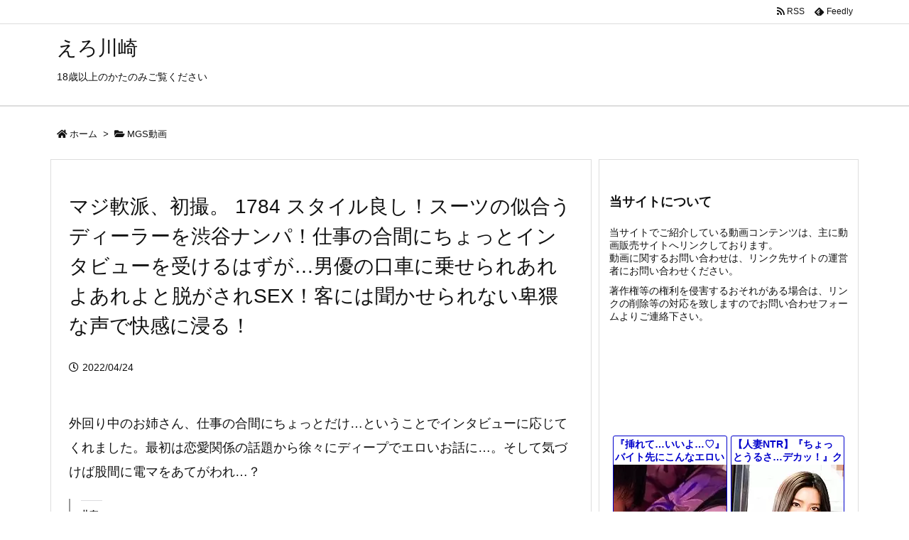

--- FILE ---
content_type: text/html; charset=UTF-8
request_url: https://erokawasaki.com/archives/1670
body_size: 27011
content:
<!DOCTYPE html>
<html class="no-js" lang="ja" itemscope itemtype="https://schema.org/WebPage">
<head prefix="og: http://ogp.me/ns# article: http://ogp.me/ns/article# fb: http://ogp.me/ns/fb#">
<meta charset="UTF-8" />
<meta http-equiv="X-UA-Compatible" content="IE=edge" />
<meta name="viewport" content="width=device-width, initial-scale=1, user-scalable=yes" />
<title>マジ軟派、初撮。 1784 スタイル良し！スーツの似合うディーラーを渋谷ナンパ！仕事の合間にちょっとインタビューを受けるはずが…男優の口車に乗せられあれよあれよと脱がされSEX！客には聞かせられない卑猥な声で快感に浸る！ | えろ川崎</title>
<meta name='robots' content='max-image-preview:large' />
<link rel='dns-prefetch' href='//ajax.googleapis.com' />
<link rel='dns-prefetch' href='//stats.wp.com' />
<link rel='dns-prefetch' href='//widgets.wp.com' />
<link rel='dns-prefetch' href='//s0.wp.com' />
<link rel='dns-prefetch' href='//0.gravatar.com' />
<link rel='dns-prefetch' href='//1.gravatar.com' />
<link rel='dns-prefetch' href='//2.gravatar.com' />
<link rel='preconnect' href='//i0.wp.com' />
<link rel='preconnect' href='//c0.wp.com' />
<link rel="alternate" title="oEmbed (JSON)" type="application/json+oembed" href="https://erokawasaki.com/wp-json/oembed/1.0/embed?url=https%3A%2F%2Ferokawasaki.com%2Farchives%2F1670" />
<link rel="alternate" title="oEmbed (XML)" type="text/xml+oembed" href="https://erokawasaki.com/wp-json/oembed/1.0/embed?url=https%3A%2F%2Ferokawasaki.com%2Farchives%2F1670&#038;format=xml" />
<link rel='dns-prefetch' href='//use.fontawesome.com' />
<link rel="preload" as="style" type="text/css" href="https://erokawasaki.com/wp-content/themes/luxeritas/style.async.min.css?v=1650789661" />
<link rel="preload" as="font" type="font/woff" href="https://erokawasaki.com/wp-content/themes/luxeritas/fonts/icomoon/fonts/icomoon.woff" crossorigin />
<link rel="canonical" href="https://erokawasaki.com/archives/1670" />
<link rel='shortlink' href='https://erokawasaki.com/?p=1670' />
<link rel="pingback" href="https://erokawasaki.com/xmlrpc.php" />
<link rel="author" href="https://erokawasaki.com/archives/author" />
<link rel="alternate" type="application/rss+xml" title="えろ川崎 RSS Feed" href="https://erokawasaki.com/feed" />
<link rel="alternate" type="application/atom+xml" title="えろ川崎 Atom Feed" href="https://erokawasaki.com/feed/atom" />
<meta name="description" content="外回り中のお姉さん、仕事の合間にちょっとだけ…ということでインタビューに応じてくれました。最初は恋愛関係の話題から徐々にディープでエロいお話に…。そして気づけば股間に電マをあてがわれ…？ ..." />
<meta name="theme-color" content="#4285f4">
<meta name="format-detection" content="telephone=no">
<meta property="og:type" content="article" />
<meta property="og:url" content="https://erokawasaki.com/archives/1670" />
<meta property="og:title" content="マジ軟派、初撮。 1784 スタイル良し！スーツの似合うディーラーを渋谷ナンパ！仕事の合間にちょっとインタビューを受けるはずが…男優の口車に乗せられあれよあれよと脱がされSEX！客には聞かせられない卑猥な声で快感に浸る！ | えろ川崎" />
<meta property="og:description" content="外回り中のお姉さん、仕事の合間にちょっとだけ…ということでインタビューに応じてくれました。最初は恋愛関係の話題から徐々にディープでエロいお話に…。そして気づけば股間に電マをあてがわ..." />
<meta property="og:image" content="https://erokawasaki.com/wp-content/uploads/2022/04/cap_e_13_200gana-2681.jpg" />
<meta property="og:image:width" content="840" />
<meta property="og:image:height" content="472" />
<meta property="og:site_name" content="えろ川崎" />
<meta property="og:locale" content="ja_JP" />
<meta property="article:section" content="MGS動画" />
<meta property="article:published_time" content="2022-04-24T21:29:00Z" />
<meta property="article:modified_time" content="2022-04-22T17:29:07Z" />
<meta name="twitter:card" content="summary" />
<meta name="twitter:domain" content="erokawasaki.com" />
<style id='wp-img-auto-sizes-contain-inline-css'>
img:is([sizes=auto i],[sizes^="auto," i]){contain-intrinsic-size:3000px 1500px}
/*# sourceURL=wp-img-auto-sizes-contain-inline-css */</style>
<style id='global-styles-inline-css' type='text/css'>
:root{--wp--preset--aspect-ratio--square: 1;--wp--preset--aspect-ratio--4-3: 4/3;--wp--preset--aspect-ratio--3-4: 3/4;--wp--preset--aspect-ratio--3-2: 3/2;--wp--preset--aspect-ratio--2-3: 2/3;--wp--preset--aspect-ratio--16-9: 16/9;--wp--preset--aspect-ratio--9-16: 9/16;--wp--preset--color--black: #000000;--wp--preset--color--cyan-bluish-gray: #abb8c3;--wp--preset--color--white: #ffffff;--wp--preset--color--pale-pink: #f78da7;--wp--preset--color--vivid-red: #cf2e2e;--wp--preset--color--luminous-vivid-orange: #ff6900;--wp--preset--color--luminous-vivid-amber: #fcb900;--wp--preset--color--light-green-cyan: #7bdcb5;--wp--preset--color--vivid-green-cyan: #00d084;--wp--preset--color--pale-cyan-blue: #8ed1fc;--wp--preset--color--vivid-cyan-blue: #0693e3;--wp--preset--color--vivid-purple: #9b51e0;--wp--preset--gradient--vivid-cyan-blue-to-vivid-purple: linear-gradient(135deg,rgb(6,147,227) 0%,rgb(155,81,224) 100%);--wp--preset--gradient--light-green-cyan-to-vivid-green-cyan: linear-gradient(135deg,rgb(122,220,180) 0%,rgb(0,208,130) 100%);--wp--preset--gradient--luminous-vivid-amber-to-luminous-vivid-orange: linear-gradient(135deg,rgb(252,185,0) 0%,rgb(255,105,0) 100%);--wp--preset--gradient--luminous-vivid-orange-to-vivid-red: linear-gradient(135deg,rgb(255,105,0) 0%,rgb(207,46,46) 100%);--wp--preset--gradient--very-light-gray-to-cyan-bluish-gray: linear-gradient(135deg,rgb(238,238,238) 0%,rgb(169,184,195) 100%);--wp--preset--gradient--cool-to-warm-spectrum: linear-gradient(135deg,rgb(74,234,220) 0%,rgb(151,120,209) 20%,rgb(207,42,186) 40%,rgb(238,44,130) 60%,rgb(251,105,98) 80%,rgb(254,248,76) 100%);--wp--preset--gradient--blush-light-purple: linear-gradient(135deg,rgb(255,206,236) 0%,rgb(152,150,240) 100%);--wp--preset--gradient--blush-bordeaux: linear-gradient(135deg,rgb(254,205,165) 0%,rgb(254,45,45) 50%,rgb(107,0,62) 100%);--wp--preset--gradient--luminous-dusk: linear-gradient(135deg,rgb(255,203,112) 0%,rgb(199,81,192) 50%,rgb(65,88,208) 100%);--wp--preset--gradient--pale-ocean: linear-gradient(135deg,rgb(255,245,203) 0%,rgb(182,227,212) 50%,rgb(51,167,181) 100%);--wp--preset--gradient--electric-grass: linear-gradient(135deg,rgb(202,248,128) 0%,rgb(113,206,126) 100%);--wp--preset--gradient--midnight: linear-gradient(135deg,rgb(2,3,129) 0%,rgb(40,116,252) 100%);--wp--preset--font-size--small: 13px;--wp--preset--font-size--medium: 20px;--wp--preset--font-size--large: 36px;--wp--preset--font-size--x-large: 42px;--wp--preset--spacing--20: 0.44rem;--wp--preset--spacing--30: 0.67rem;--wp--preset--spacing--40: 1rem;--wp--preset--spacing--50: 1.5rem;--wp--preset--spacing--60: 2.25rem;--wp--preset--spacing--70: 3.38rem;--wp--preset--spacing--80: 5.06rem;--wp--preset--shadow--natural: 6px 6px 9px rgba(0, 0, 0, 0.2);--wp--preset--shadow--deep: 12px 12px 50px rgba(0, 0, 0, 0.4);--wp--preset--shadow--sharp: 6px 6px 0px rgba(0, 0, 0, 0.2);--wp--preset--shadow--outlined: 6px 6px 0px -3px rgb(255, 255, 255), 6px 6px rgb(0, 0, 0);--wp--preset--shadow--crisp: 6px 6px 0px rgb(0, 0, 0);}:where(.is-layout-flex){gap: 0.5em;}:where(.is-layout-grid){gap: 0.5em;}body .is-layout-flex{display: flex;}.is-layout-flex{flex-wrap: wrap;align-items: center;}.is-layout-flex > :is(*, div){margin: 0;}body .is-layout-grid{display: grid;}.is-layout-grid > :is(*, div){margin: 0;}:where(.wp-block-columns.is-layout-flex){gap: 2em;}:where(.wp-block-columns.is-layout-grid){gap: 2em;}:where(.wp-block-post-template.is-layout-flex){gap: 1.25em;}:where(.wp-block-post-template.is-layout-grid){gap: 1.25em;}.has-black-color{color: var(--wp--preset--color--black) !important;}.has-cyan-bluish-gray-color{color: var(--wp--preset--color--cyan-bluish-gray) !important;}.has-white-color{color: var(--wp--preset--color--white) !important;}.has-pale-pink-color{color: var(--wp--preset--color--pale-pink) !important;}.has-vivid-red-color{color: var(--wp--preset--color--vivid-red) !important;}.has-luminous-vivid-orange-color{color: var(--wp--preset--color--luminous-vivid-orange) !important;}.has-luminous-vivid-amber-color{color: var(--wp--preset--color--luminous-vivid-amber) !important;}.has-light-green-cyan-color{color: var(--wp--preset--color--light-green-cyan) !important;}.has-vivid-green-cyan-color{color: var(--wp--preset--color--vivid-green-cyan) !important;}.has-pale-cyan-blue-color{color: var(--wp--preset--color--pale-cyan-blue) !important;}.has-vivid-cyan-blue-color{color: var(--wp--preset--color--vivid-cyan-blue) !important;}.has-vivid-purple-color{color: var(--wp--preset--color--vivid-purple) !important;}.has-black-background-color{background-color: var(--wp--preset--color--black) !important;}.has-cyan-bluish-gray-background-color{background-color: var(--wp--preset--color--cyan-bluish-gray) !important;}.has-white-background-color{background-color: var(--wp--preset--color--white) !important;}.has-pale-pink-background-color{background-color: var(--wp--preset--color--pale-pink) !important;}.has-vivid-red-background-color{background-color: var(--wp--preset--color--vivid-red) !important;}.has-luminous-vivid-orange-background-color{background-color: var(--wp--preset--color--luminous-vivid-orange) !important;}.has-luminous-vivid-amber-background-color{background-color: var(--wp--preset--color--luminous-vivid-amber) !important;}.has-light-green-cyan-background-color{background-color: var(--wp--preset--color--light-green-cyan) !important;}.has-vivid-green-cyan-background-color{background-color: var(--wp--preset--color--vivid-green-cyan) !important;}.has-pale-cyan-blue-background-color{background-color: var(--wp--preset--color--pale-cyan-blue) !important;}.has-vivid-cyan-blue-background-color{background-color: var(--wp--preset--color--vivid-cyan-blue) !important;}.has-vivid-purple-background-color{background-color: var(--wp--preset--color--vivid-purple) !important;}.has-black-border-color{border-color: var(--wp--preset--color--black) !important;}.has-cyan-bluish-gray-border-color{border-color: var(--wp--preset--color--cyan-bluish-gray) !important;}.has-white-border-color{border-color: var(--wp--preset--color--white) !important;}.has-pale-pink-border-color{border-color: var(--wp--preset--color--pale-pink) !important;}.has-vivid-red-border-color{border-color: var(--wp--preset--color--vivid-red) !important;}.has-luminous-vivid-orange-border-color{border-color: var(--wp--preset--color--luminous-vivid-orange) !important;}.has-luminous-vivid-amber-border-color{border-color: var(--wp--preset--color--luminous-vivid-amber) !important;}.has-light-green-cyan-border-color{border-color: var(--wp--preset--color--light-green-cyan) !important;}.has-vivid-green-cyan-border-color{border-color: var(--wp--preset--color--vivid-green-cyan) !important;}.has-pale-cyan-blue-border-color{border-color: var(--wp--preset--color--pale-cyan-blue) !important;}.has-vivid-cyan-blue-border-color{border-color: var(--wp--preset--color--vivid-cyan-blue) !important;}.has-vivid-purple-border-color{border-color: var(--wp--preset--color--vivid-purple) !important;}.has-vivid-cyan-blue-to-vivid-purple-gradient-background{background: var(--wp--preset--gradient--vivid-cyan-blue-to-vivid-purple) !important;}.has-light-green-cyan-to-vivid-green-cyan-gradient-background{background: var(--wp--preset--gradient--light-green-cyan-to-vivid-green-cyan) !important;}.has-luminous-vivid-amber-to-luminous-vivid-orange-gradient-background{background: var(--wp--preset--gradient--luminous-vivid-amber-to-luminous-vivid-orange) !important;}.has-luminous-vivid-orange-to-vivid-red-gradient-background{background: var(--wp--preset--gradient--luminous-vivid-orange-to-vivid-red) !important;}.has-very-light-gray-to-cyan-bluish-gray-gradient-background{background: var(--wp--preset--gradient--very-light-gray-to-cyan-bluish-gray) !important;}.has-cool-to-warm-spectrum-gradient-background{background: var(--wp--preset--gradient--cool-to-warm-spectrum) !important;}.has-blush-light-purple-gradient-background{background: var(--wp--preset--gradient--blush-light-purple) !important;}.has-blush-bordeaux-gradient-background{background: var(--wp--preset--gradient--blush-bordeaux) !important;}.has-luminous-dusk-gradient-background{background: var(--wp--preset--gradient--luminous-dusk) !important;}.has-pale-ocean-gradient-background{background: var(--wp--preset--gradient--pale-ocean) !important;}.has-electric-grass-gradient-background{background: var(--wp--preset--gradient--electric-grass) !important;}.has-midnight-gradient-background{background: var(--wp--preset--gradient--midnight) !important;}.has-small-font-size{font-size: var(--wp--preset--font-size--small) !important;}.has-medium-font-size{font-size: var(--wp--preset--font-size--medium) !important;}.has-large-font-size{font-size: var(--wp--preset--font-size--large) !important;}.has-x-large-font-size{font-size: var(--wp--preset--font-size--x-large) !important;}
/*# sourceURL=global-styles-inline-css */
</style>

<style id='classic-theme-styles-inline-css'>
/*! This file is auto-generated */
.wp-block-button__link{color:#fff;background-color:#32373c;border-radius:9999px;box-shadow:none;text-decoration:none;padding:calc(.667em + 2px) calc(1.333em + 2px);font-size:1.125em}.wp-block-file__button{background:#32373c;color:#fff;text-decoration:none}
/*# sourceURL=/wp-includes/css/classic-themes.min.css */</style>
<link rel="stylesheet" id="contact-form-7-css" href="//erokawasaki.com/wp-content/plugins/contact-form-7/includes/css/styles.css" media="all" />
<link rel="stylesheet" id="jetpack_likes-css" href="//c0.wp.com/p/jetpack/14.8/modules/likes/style.css" media="all" />
<link rel="stylesheet" id="sharedaddy-css" href="//c0.wp.com/p/jetpack/14.8/modules/sharedaddy/sharing.css" media="all" />
<link rel="stylesheet" id="social-logos-css" href="//c0.wp.com/p/jetpack/14.8/_inc/social-logos/social-logos.min.css" media="all" />
<style id='luxech-inline-css'>
/*! Luxeritas WordPress Theme 3.8.0 - free/libre wordpress platform
 * @copyright Copyright (C) 2015 Thought is free. */*,*:before,*:after{box-sizing:border-box}@-ms-viewport{width:device-width}a:not([href]):not([tabindex]),a:not([href]):not([tabindex]):hover,a:not([href]):not([tabindex]):focus{color:inherit;text-decoration:none}a:not([href]):not([tabindex]):focus{outline:0}h1{font-size:2em;margin:.67em 0}small{font-size:80%}img{border-style:none;vertical-align:middle}hr{box-sizing:content-box;height:0;overflow:visible;margin-top:1rem;margin-bottom:1rem;border:0}pre{margin-top:0;margin-bottom:1rem;overflow:auto;-ms-overflow-style:scrollbar}code,pre{font-family:monospace,monospace;font-size:1em}ul ul,ol ul,ul ol,ol ol{margin-bottom:0}p{margin-top:0;margin-bottom:1rem}button{border-radius:0}button:focus{outline:1px dotted;outline:5px auto -webkit-focus-ring-color}input,button,select,optgroup,textarea{margin:0;font-family:inherit;font-size:inherit;line-height:inherit}button,input{overflow:visible}button,select{text-transform:none}button,html [type=button],[type=reset],[type=submit]{-webkit-appearance:button}button::-moz-focus-inner,[type=button]::-moz-focus-inner,[type=reset]::-moz-focus-inner,[type=submit]::-moz-focus-inner{padding:0;border-style:none}input[type=radio],input[type=checkbox]{box-sizing:border-box;padding:0}[type=number]::-webkit-inner-spin-button,[type=number]::-webkit-outer-spin-button{height:auto}[type=search]{outline-offset:-2px;-webkit-appearance:none}[type=search]::-webkit-search-cancel-button,[type=search]::-webkit-search-decoration{-webkit-appearance:none}textarea{overflow:auto;resize:vertical}label{display:inline-block;margin-bottom:.5rem}h1,h2,h3,h4,h5,h6{margin-top:0;margin-bottom:.5rem;font-family:inherit;font-weight:500;line-height:1.2;color:inherit}.container{width:100%;margin-right:auto;margin-left:auto}@media (min-width:768px){.container{max-width:720px}}@media (min-width:992px){.container{max-width:960px}}@media (min-width:1200px){.container{max-width:1140px}}.col-4,.col-6,.col-12{float:left;position:relative;width:100%;min-height:1px;padding-right:15px;padding-left:15px}.col-12{-webkit-box-flex:0;-ms-flex:0 0 100%;flex:0 0 100%;max-width:100%}.col-6{-webkit-box-flex:0;-ms-flex:0 0 50%;flex:0 0 50%;max-width:50%}.col-4{-webkit-box-flex:0;-ms-flex:0 0 33.333333%;flex:0 0 33.333333%;max-width:33.333333%}.clearfix:after{display:block;clear:both;content:""}.pagination{display:-webkit-box;display:-ms-flexbox;display:flex;padding-left:0;list-style:none;border-radius:.25rem}table{border-collapse:collapse}caption{padding-top:.75rem;padding-bottom:.75rem;color:#6c757d;text-align:left;caption-side:bottom}th{text-align:left}*{margin:0;padding:0}a:hover,.term img,a:hover,.term img:hover{transition:opacity .3s,transform .5s}a:hover img{opacity:.8}hr{border-top:1px dotted #999}img,video,object,canvas{max-width:100%;height:auto;box-sizing:content-box}.no-js img.lazy{display:none!important}pre,ul,ol{margin:0 0 1.6em}pre{margin-bottom:30px}blockquote,.wp-block-quote{display:block;position:relative;overflow:hidden;overflow-wrap:break-word;margin:1.6em 5px;padding:25px;font-size:1.4rem;background:#fdfdfd;border:0;border-radius:6px;box-shadow:0 5px 5px 0 rgba(18,63,82,.035),0 0 0 1px rgba(176,181,193,.2)}blockquote:after{content:"\275b\275b";display:block;position:absolute;font-family:Arial,sans-serif;font-size:200px;line-height:1em;left:-25px;top:-15px;opacity:.04}blockquote cite,.wp-block-quote cite{display:block;text-align:right;font-family:serif;font-size:.9em;font-style:oblique}.wp-block-quote:not(.is-large):not(.is-style-large){border:0}blockquote ol:first-child,blockquote p:first-child,blockquote ul:first-child{margin-top:5px}blockquote ol:last-child,blockquote p:last-child,blockquote ul:last-child{margin-bottom:5px}[type=submit],[type=text],[type=email],.reply a{display:inline;line-height:1;vertical-align:middle;padding:12px 12px 11px;max-width:100%}.reply a,[type=submit],div[class$=-w] ul[class*=sns] li a,.widget_categories select,.widget_archive select{color:#333;font-weight:400;background:#fff;border:1px solid #ddd}div[class$=-w] ul[class*=sns] li a{color:#666;background:#fbfbfb;border:1px solid #ccc}option,textarea,[type=text],[type=email],[type=search]{color:inherit;background:#fff;border:1px solid #ddd}[type=search]{-webkit-appearance:none;outline-offset:-2px;line-height:1;border-radius:0}[type=search]::-webkit-search-cancel-button,[type=search]::-webkit-search-decoration{display:none}textarea{padding:8px;max-width:100%}.cboth{clear:both}.bold{font-weight:700}.wp-caption{margin-bottom:1.6em;max-width:100%}.wp-caption img[class*=wp-image-]{display:block;margin:0}.post .wp-caption-text,.post .wp-caption-dd{font-size:1.2rem;line-height:1.5;margin:0;padding:.5em 0}.sticky .posted-on{display:none}.bypostauthor>article .fn:after{content:"";position:relative}.screen-reader-text{clip:rect(1px,1px,1px,1px);height:1px;overflow:hidden;position:absolute !important;width:1px}strong{font-weight:700}em{font-style:italic}.alignleft{display:inline;float:left}.alignright{display:inline;float:right}.aligncenter{display:block;margin-right:auto;margin-left:auto}blockquote.alignleft,.wp-caption.alignleft,img.alignleft{margin:.4em 1.6em 1.6em 0}blockquote.alignright,.wp-caption.alignright,img.alignright{margin:.4em 0 1.6em 1.6em}blockquote.aligncenter,.wp-caption.aligncenter,img.aligncenter{clear:both;margin-top:.4em;margin-bottom:1.6em}.wp-caption.alignleft,.wp-caption.alignright,.wp-caption.aligncenter{margin-bottom:1.2em}img[class*=wp-image-],img[class*=attachment-]{max-width:100%;height:auto}.gallery-item{display:inline-block;text-align:left;vertical-align:top;margin:0 0 1.5em;padding:0 1em 0 0;width:50%}.gallery-columns-1 .gallery-item{width:100%}.gallery-columns-2 .gallery-item{max-width:50%}@media screen and (min-width:30em){.gallery-item{max-width:25%}.gallery-columns-1 .gallery-item{max-width:100%}.gallery-columns-2 .gallery-item{max-width:50%}.gallery-columns-3 .gallery-item{max-width:33.33%}.gallery-columns-4 .gallery-item{max-width:25%}}.gallery-caption{display:block;font-size:1.2rem;line-height:1.5;padding:.5em 0}.wp-block-image{margin:1.6em 0}#head-in{padding-top:28px;background:#fff}.band{position:absolute;top:0;left:0;right:0}div[id*=head-band]{margin:auto;height:34px;line-height:34px;overflow:hidden;background:#fff;border-bottom:1px solid #ddd}.band-menu{position:relative;margin:auto}.band-menu ul{font-size:1px;margin:0 -5px 0 0;position:absolute;right:10px;list-style:none}.band-menu li{display:inline-block;vertical-align:middle;font-size:1.2rem;margin:0 3px;line-height:1}.band-menu li a{color:#111;text-decoration:none}.band-menu li a:hover{color:#09f}.band-menu .menu-item a:before{display:inline;margin:5px;line-height:1;font-family:'Font Awesome 5 Free';content:"\f0da";font-weight:900}div[id*=head-band] .snsf{display:block;min-width:28px;height:20px;margin:-2px -6px 0 0;text-align:center}div[id*=head-band] .snsf a{display:block;height:100%;width:100%;text-decoration:none;letter-spacing:0;font-family:Verdana,Arial,Helvetica,Roboto;padding:4px;border-radius:2px}#sitename{display:inline-block;max-width:100%;margin:0 0 12px;font-size:2.8rem;line-height:1.4}#sitename a{color:inherit;text-decoration:none}.desc{line-height:1.4}.info{padding:20px 10px;overflow:hidden}.logo,.logo-up{position:relative;margin:15px auto -10px auto;text-align:center}.logo-up{margin:15px auto 0 auto}#header .head-cover{position:relative;margin:auto}#header #gnavi,#foot-in{margin:auto}#nav{margin:0;padding:0;border-top:1px solid #ddd;border-bottom:1px solid #ddd;position:relative;z-index:20}#nav,#gnavi ul,#gnavi li a,.mobile-nav{color:#111;background:#fff}#gnavi .mobile-nav{display:none}#gnavi .nav-menu{display:block}#gnavi ul{margin:0;text-indent:0;white-space:nowrap}#gnavi li,#gnavi li a{display:block;text-decoration:none;text-align:center}#gnavi li{float:left;position:relative;list-style-type:none}#gnavi li:hover>a,#gnavi li:hover>a>span,div.mobile-nav:hover,ul.mobile-nav li:hover{color:#fff;background:#09f}#gnavi li ul{display:none}#gnavi .current-menu-item>a,#gnavi .current-menu-ancestor>a,#gnavi .current_page_item>a,#gnavi .current_page_ancestor>a{background:none repeat scroll 0 0 #000;color:#fff}@media (min-width:992px){#gnavi ul{display:-webkit-box;display:-ms-flexbox;display:flex;-ms-flex-wrap:wrap;flex-wrap:wrap}#gnavi li{-webkit-box-flex:0 0 auto;-ms-flex:0 0 auto;flex:0 0 auto;min-width:1px;background:#09f}#gnavi div>ul>li{background:0 0}#gnavi li span{display:block}#gnavi div>ul>li>a>span{transition:.4s;border-bottom:0;padding:16px 18px}#gnavi li>ul{display:none;margin:0;padding:1px 0 0;border-right:1px solid #ddd;border-left:1px solid #ddd;background:0 0;position:absolute;top:100%;z-index:1}#gnavi li li{width:100%;min-width:160px}#gnavi li li span{border-bottom:1px solid #ddd;font-size:1.3rem;padding:10px 15px;width:100%;text-align:left}#gnavi li li ul{padding:0;border-top:1px solid #ddd;overflow:hidden;top:-1px;left:100%}#gnavi ul ul>li[class*=children]>a>span:after{font-family:'Font Awesome 5 Free';content:"\f0da";font-weight:900;position:absolute;right:6px;padding:4px 0}}@media (max-width:991px){#gnavi ul.mobile-nav{display:table;table-layout:fixed;width:100%;margin:0;border:0}#gnavi div.mobile-nav{display:block;padding:8px 20px;cursor:pointer}#gnavi .mobile-nav li{display:table-cell;text-align:center;padding:8px 10px;border:0;float:none}#gnavi .mobile-nav li i,#gnavi .mobile-nav li svg{font-size:1.8rem;font-style:normal}#gnavi ul{display:none;border:0;border-bottom:solid 1px #ddd}#gnavi li{display:block;float:none;width:100%;padding-left:0;text-align:left;line-height:1.2;border-top:1px solid #ddd;list-style:disc inside}#gnavi li:hover>a>span{background:0 0}#gnavi p{letter-spacing:0;font-size:1.2rem;line-height:1;margin:6px 0 0}}#primary{border:1px solid transparent}#section,.grid{margin:0 10px 20px 0}.grid{padding:45px 68px;background:#fff;border:1px solid #ddd}#breadcrumb{margin:20px 0 15px;padding:10px}#breadcrumb,#breadcrumb a{color:#111;text-decoration:none}#breadcrumb a:hover{text-decoration:underline}#breadcrumb h1,#breadcrumb li{display:inline;list-style-type:none;font-size:1.3rem}#breadcrumb i,#breadcrumb svg{margin-right:3px}#breadcrumb i.arrow{margin:0 8px}.term{margin-right:10px}.term img{float:left;max-width:40%;height:auto;margin-bottom:15px;background:inherit;border:1px solid #ddd;border-radius:4px;box-shadow:0 0 2px 1px rgba(255,255,255,1) inset}.term img:hover{border-color:#06c}#related .term img{padding:1px;width:100px;height:100px}.read-more-link,.read-more-link i,.read-more-link svg{text-decoration:underline}#list a{word-break:normal}#list .toc{margin:0 0 25px}#list .excerpt{margin:0 0 12px;line-height:1.8}.exsp{display:inline}#list .read-more{clear:both;line-height:1;margin:35px 0 30px;text-align:right}#list .read-more{margin:0}@media (max-width:575px){.read-more-link{color:inherit;background:#fafafa;border:1px solid #aaa}.read-more-link:hover{color:#dc143c;background:#f0f0f0;text-decoration:none}}.meta,.post .meta{margin:0;font-size:1.4rem;color:#111;margin-bottom:35px;line-height:1.6;vertical-align:middle;padding:16px 0}.meta a{color:#111;text-decoration:underline}.meta span{margin:0 10px 0 5px}.meta i:first-child{margin-left:0}.meta-box{margin:30px 10px}.toc .meta-u,.post .meta-u{line-height:1.4;background:0 0;border:0;margin:0 0 10px;padding:0}.post .meta-u{overflow:hidden;text-align:right}#paging{margin:auto;text-align:center}#paging ul{padding:0}#paging i{font-weight:700}#paging .not-allow i{font-weight:400;opacity:.3}.pagination{display:-webkit-box;display:-ms-flexbox;display:flex;-webkit-box-pack:center;-ms-flex-pack:center;justify-content:center;margin:0}.pagination li{-webkit-box-flex:1 1 42px;-ms-flex:1 1 42px;flex:1 1 42px;max-width:42px;min-width:27px;float:left}.pagination>li>a,.pagination>li>span{display:inline-block;text-decoration:none;width:100%;padding:6px 0;color:inherit;background:#fff;border:1px solid #ddd;border-right:0}.pagination>li:last-child>a,.pagination>li:last-child>span,.pagination>.not-allow:first-child>span:hover{border-right:1px solid #ddd}.pagination>.active>span,.pagination .current,.pagination>li>a:hover{color:#fff;background:#dc143c}.pagination>.active>span:hover,.pagination>.not-allow>span:hover{cursor:text}.post #paging{margin:20px 0 40px}.post{font-size:1.6rem;line-height:1.9}.post p{margin:1.3em 0}.post a{text-decoration:underline}.post h2,.post h3,.post h4,.post h5,.post h6{line-height:1.4;margin-top:35px;margin-bottom:30px}.post h1:first-child{margin-top:0}.post h2{border-left:8px solid #999;font-size:2.4rem;margin-top:50px;padding:8px 20px}.post h3{font-size:2.2rem;padding:2px 15px;margin-top:50px;margin-left:5px;border-left:2px #999 solid}.post h4{font-size:1.8rem;padding:0 12px;border:0;border-left:solid 12px #999}.post h2:first-child,.post h3:first-child{margin-top:30px}.post table{margin-bottom:30px}.post td,.post th{padding:8px 10px;border:1px solid #ddd}.post th{text-align:center;background:#f5f5f5}.post ul,.post ol{padding:0 0 0 30px}.post .vcard{text-align:right}.post .vcard i,.post .vcard svg{margin-right:8px}.entry-title,#front-page-title{font-size:2.8rem;line-height:1.5;background:0 0;border:none;margin:0 0 10px;padding:0}.entry-title a{color:inherit;text-decoration:none}.entry-title a:hover{color:#dc143c}#sns-tops{margin:-25px 0 45px}#sns-bottoms{margin:16px 0 0}#bottom-area #sns-bottoms{margin-bottom:0}.sns-msg h2{display:inline-block;margin:0 0 0 5px;padding:0 8px;line-height:1;font-size:1.6rem;background:0 0;border:none;border-bottom:5px solid #ccc}#pnavi{clear:both;padding:0;border:1px solid #ddd;background:#fff;height:auto;overflow:hidden}#pnavi .next,#pnavi .prev{position:relative}#pnavi .next{text-align:right;border-bottom:1px solid #ddd}#pnavi i,#pnavi svg{font-size:2.2rem}#pnavi .next-arrow,#pnavi .prev-arrow{font-size:1.6rem;position:absolute;top:10px}#pnavi .next-arrow{left:20px}#pnavi .prev-arrow{right:20px}#pnavi .ntitle,#pnavi .ptitle{margin-top:32px}#pnavi img{height:100px;width:100px;border:1px solid #ddd;border-radius:8px}#pnavi a{display:block;padding:15px 30px;overflow:hidden;text-decoration:none;color:#999;min-height:132px}#pnavi a:hover{color:#dc143c}#pnavi a>img,#pnavi a:hover>img{transition:opacity .4s,transform .4s}#pnavi a:hover>img{border-color:#337ab7}#pnavi .block-span{display:block;margin-top:35px}#pnavi .next img,#pnavi .no-img-next i,#pnavi .no-img-next svg{float:right;margin:0 0 0 10px}#pnavi .prev img,#pnavi .no-img-prev i,#pnavi .no-img-prev svg{float:left;margin:0 10px 0 0}#pnavi i.navi-home,#pnavi svg.navi-home,#pnavi .no-img-next i,#pnavi .no-img-next svg,#pnavi .no-img-prev i,#pnavi .no-img-prev svg{font-size:9.4rem;padding:5px 0;text-align:center}#pnavi i.navi-home,#pnavi svg.navi-home{font-size:10rem;padding:0}@media (min-width:1200px),(min-width:540px) and (max-width:991px){#pnavi .next,#pnavi .prev,#pnavi .next a,#pnavi .prev a{padding-bottom:32767px;margin-bottom:-32752px}#pnavi .next,#pnavi .prev{margin-bottom:-32767px;width:50%}#pnavi .next{float:right;border-left:1px solid #ddd}}.related,.discussion,.tb{font-size:2.4rem;line-height:2;margin:0 0 15px}.related i,.related svg,.discussion i,.discussion svg,.tb i,.tb svg{margin-right:10px}#related{padding:0}#related .term img{float:left;margin:8px 10px 8px 0}#related h3{font-size:1.6rem;font-weight:700;padding:0;margin:10px 0 10px 10px;border:none}#related h3 a{color:inherit;text-decoration:none;line-height:1.6}#related h3 a:hover{color:#09f}#related .toc{padding:10px 0;border-top:1px dotted #ccc}#related .toc:first-child{border-top:none}#related .excerpt p{display:inline;opacity:.7;font-size:1.3rem}#comments h3{font-size:1.6rem;border:none;padding:10px 0;margin-bottom:10px}#comments h3 i,#comments h3 svg{font-size:2.2rem;margin-right:10px}.comments-list,.comments-list li{border-bottom:1px solid #ddd}.comments-list li{margin-bottom:20px}.comments-list .comment-body{padding-bottom:20px}.comments-list li:last-child{margin-bottom:0;padding-bottom:0;border:none}#comments p{font-size:1.4rem;margin:20px 0}#comments label{display:block}.comment-author.vcard .avatar{display:block;float:left;margin:0 10px 20px 0}.comment-meta{margin-bottom:40px}.comment-meta:after{content:" ";clear:both}.fn{line-height:1.6;font-size:1.5rem}.says{margin-left:10px}.commentmetadata{font-size:1.4rem;height:15px;padding:10px 10px 10px 0}.reply a{display:block;text-decoration:none;text-align:center;width:65px;margin:0 0 0 auto}.comments-list{padding-left:0;list-style-type:none}.comments-list li.depth-1>ul.children{padding-left:30px}.comments-list li{list-style-type:none}#comments .no-comments{margin:0 0 20px;padding:10px 20px 30px;border-bottom:1px solid #ddd}#c-paging{text-align:center;padding:0 0 20px;border-bottom:1px solid #ccc}#commentform{display:-webkit-box;display:-ms-flexbox;display:flex;-webkit-flex-wrap:wrap;-ms-flex-wrap:wrap;flex-wrap:wrap}#commentform p{margin:0 0 20px}#respond{font-size:1.6rem}#commentform .tags{padding:10px;font-size:1.3rem}.comment-form-author{-webkit-flex:0 1 35%;-ms-flex:0 1 35%;flex:0 1 35%}.comment-form-email{-webkit-flex:1 0 64%;-ms-flex:1 0 64%;flex:1 0 64%;padding-left:10px}#commentform input,#comments textarea,[class^=comment-form-]{margin:0;width:100%}#comments .comment-form-cookies-consent{display:table}#comments .comment-form-cookies-consent *{display:table-cell;margin:5px 5px 20px 0;width:auto}#comments .form-submit{margin:0}#comments .comments-list .form-submit{margin-bottom:40px}#comments [type=submit]{color:#fff;background:#666;padding:18px 18px 17px;cursor:pointer}#comments [type=submit]:hover{background:#dc143c}#trackback input{width:100%;margin:0 0 10px}#list-title{margin:0 0 40px;font-size:2.8rem;font-weight:400}#section .grid #list-title{margin:0}div[id*=side-],#col3{padding:20px 0;border:1px solid #ddd;background:#fff}#side .widget,#col3 .widget{word-break:break-all;margin:0 6px;padding:20px 7px;border:1px solid transparent}#side ul,#col3 ul{margin-bottom:0}#side ul li,#col3 ul li{list-style-type:none;line-height:2;margin:0;padding:0}#side ul li li,#col3 ul li li{margin-left:16px}#side h3,#col3 h3,#side h4,#col3 h4{font-size:1.8rem;font-weight:700;color:#111;margin:4px 0 20px;padding:4px 0}.search-field{border:1px solid #bbb}#wp-calendar{background:#fff}#wp-calendar caption{color:inherit;background:#fff}#wp-calendar #today{background:#ffec67}#wp-calendar .pad{background:#fff9f9}#footer{clear:both;background:#fff;border-top:1px solid #ddd;z-index:10}.row{margin:0}#foot-in{padding:25px 0}#foot-in a{color:#111}#foot-in h4{font-size:1.8rem;font-weight:700;margin:15px 0;padding:4px 10px;border-left:8px solid #999}#foot-in ul li{list-style-type:none;line-height:1.8;margin:0 10px;padding:0}#foot-in ul li li{margin-left:15px}#copyright{font-size:1.2rem;padding:20px 0;color:#111;background:#fff;clear:both}#footer .copy{font-size:1.2rem;line-height:1;margin:20px 0 0;text-align:center}#footer .copy a{color:inherit}#footer #thk{margin:20px 0;white-space:nowrap;font-size:1.1rem;word-spacing:-1px}#page-top{position:fixed;bottom:14px;right:14px;font-weight:700;background:#656463;text-decoration:none;color:#fff;padding:16px 20px;text-align:center;cursor:pointer;transition:.8s;opacity:0;visibility:hidden;z-index:99}#page-top:hover{opacity:1!important}.i-video,.i-embed{display:block;position:relative;overflow:hidden}.i-video{padding-top:25px;padding-bottom:56.25%}.i-video iframe,.i-video object,.i-video embed{position:absolute;top:0;left:0;height:100%;width:100%}.i-embed iframe{width:100%}.head-under{margin-top:20px}.head-under,.post-title-upper,.post-title-under{margin-bottom:20px}.posts-under-1{padding:20px 0}.posts-under-2{padding-bottom:40px}.recentcomments a{display:inline;padding:0;margin:0}#main{-webkit-box-flex:0 1 772px;-ms-flex:0 1 772px;flex:0 1 772px;max-width:772px;min-width:1px;float:left}#side{-webkit-box-flex:0 0 366px;-ms-flex:0 0 366px;flex:0 0 366px;width:366px;min-width:1px;float:right}@media (min-width:992px){#primary,#field{display:-webkit-box;display:-ms-flexbox;display:flex}#breadcrumb,.head-cover{display:block !important}#sitename img{margin:0}}@media screen and (min-width:768px){.logo,#head-band-in,div[id*=head-band] .band-menu,#header .head-cover,#header #gnavi,#foot-in{max-width:720px}}@media screen and (min-width:992px){.logo,#head-band-in,div[id*=head-band] .band-menu,#header .head-cover,#header #gnavi,#foot-in{max-width:960px}}@media screen and (min-width:992px) and (max-width:1199px){#main{-webkit-box-flex:0 1 592px;-ms-flex:0 1 592px;flex:0 1 592px;max-width:592px;min-width:1px}}@media screen and (min-width:1200px){.logo,#head-band-in,div[id*=head-band] .band-menu,#header .head-cover,#header #gnavi,#foot-in{max-width:1140px}#list .term img{width:auto;height:auto;margin-right:20px}}@media screen and (max-width:1199px){#list .term img{max-width:40%;height:auto;margin-right:20px}}@media print,(max-width:991px){#primary,#main,#side{display:block;width:100%;float:none;clear:both}div[id*=head-band]{padding:0 5px}#header #gnavi{padding-left:0;padding-right:0}#main{margin-bottom:30px}#section{margin-right:0}.grid,#side .widget,#col3 .widget{padding-left:20px;padding-right:20px}.grid{margin:0 0 20px}#side .widget,#col3 .widget{margin-left:0;margin-right:0}#related .toc{margin-right:15px}.comments-list li.depth-1>ul.children{padding-left:0}#foot-in{padding:0}#foot-in .col-xs-4,#foot-in .col-xs-6,#foot-in .col-xs-12{display:none}div[id*=side-]{margin-bottom:20px}#side-scroll{max-width:32767px}}@media (max-width:575px){.grid,#side .widget,#col3 .widget{padding-left:7px;padding-right:7px}.meta,.post .meta{font-size:1.2rem}#side li a,#col3 li a{padding:14px}#list .term img{max-width:30%;height:auto;margin:0 15px 25px 0}#list .excerpt{padding-left:0;margin:0 0 40px}.excerpt p{display:inline}.excerpt br{display:none}.read-more-link{display:block;clear:both;padding:12px;font-size:1.2rem;text-align:center;white-space:nowrap;overflow:hidden}.read-more-link,.read-more-link i{text-decoration:none}#list .term img{margin-bottom:30px}#list .read-more-link{margin:20px 0 0}#sitename{font-size:2.2rem}.entry-title,#front-page-title,.post h2,.post h3,.related,.discussion,.tb{font-size:1.8rem}[class^=comment-form-]{flex:0 0 100%;padding:0}#page-top{font-size:2rem;padding:8px 14px}.ptop{display:none}}div[class*=snsf-]{margin:2px 0 0;padding:0}div[class*=snsf-] .clearfix{padding:0}div[class*=snsf-] i,div[class*=snsf-] svg{max-width:16px}.snsname,.cpname{margin-left:5px}.snsfb{display:-webkit-box;display:-ms-flexbox;display:flex;flex-wrap:wrap;justify-content:space-between}.snsf-c li,.snsf-w li{-webkit-box-flex:1;-ms-flex:1;flex:1 1 auto;list-style:none;vertical-align:middle;text-align:center;color:#fff;padding:1px 2px;margin-bottom:2px;white-space:nowrap;cursor:pointer}.snsf-c .snsfb li a,.snsf-w .snsfb li a{padding:9px 0 10px}.snsf-c a,.snsf-w a,.snsf-c .snsfcnt,.snsf-w .snsfcnt{display:block;font-family:Verdana,Arial,Helvetica,Roboto;text-align:center;text-decoration:none;width:100%;border-radius:2px}.snsf-c .fa-hatena,.snsf-w .fa-hatena{font-weight:700;font-family:Verdana,Arial,Helvetica,Roboto}.snsf-c a,.snsf-c a:hover,.snsf-w a,.snsf-w a:hover{position:relative;line-height:1;padding:10px 0;color:#fff}.snsf-c .snsfb li a,.snsf-w .snsfb li a{font-family:Verdana,Arial,Helvetica,Roboto;font-size:1.3rem;letter-spacing:-1px}.snsf-c .snsfb li a{box-shadow:0 1px 4px 0 rgba(0,0,0,.2)}.snsf-w .snsfb li a{box-sizing:border-box;border:1px solid #ddd}.snsf-c .snsfb li a:hover{opacity:.6}.snsf-w .snsfb li a:hover{background:#f8f8f8;opacity:.7}.snsf-c .snsfb i,.snsf-w .snsfb i{margin-right:3px}.snsfcnt{display:block;position:absolute;right:0;top:-18px;padding:3px 0;font-size:1.1rem;background:#fffefd}.snsf-c .snsfcnt{color:#333;border:2px solid #ddd}.snsf-w .snsfcnt{box-sizing:content-box;top:-18px;left:-1px;border:1px solid #ddd;border-radius:2px 2px 0 0;color:#333}.snsfcnt i{margin:0 !important}.snsf-c .twitter a{background:#55acee}.snsf-c .facebook a{background:#3b5998}.snsf-c .linkedin a{background:#0479b4}.snsf-c .pinit a{background:#bd081c}.snsf-c .hatena a{background:#3875c4}.snsf-c .pocket a{background:#ee4257}.snsf-c .line a{background:#00c300}.snsf-c .rss a{background:#fe9900}.snsf-c .feedly a{background:#87bd33}.snsf-c .cp-button a{background:#56350d}.snsf-c .twitter .snsfcnt{border-color:#55acee}.snsf-c .facebook .snsfcnt{border-color:#3b5998}.snsf-c .linkedin .snsfcnt{border-color:#0479b4}.snsf-c .pinit .snsfcnt{border-color:#bd081c}.snsf-c .hatena .snsfcnt{border-color:#3875c4}.snsf-c .pocket .snsfcnt{border-color:#ee4257}.snsf-c .line .snsfcnt{border-color:#00c300}.snsf-c .rss .snsfcnt{border-color:#fe9900}.snsf-c .feedly .snsfcnt{border-color:#87bd33}.snsf-c .cp-button .snsfcnt{border-color:#56350d}.snsf-w .snsfb .twitter a{color:#55acee}.snsf-w .snsfb .facebook a{color:#3b5998}.snsf-w .snsfb .linkedin a{color:#0479b4}.snsf-w .snsfb .pinit a{color:#bd081c}.snsf-w .snsfb .hatena a{color:#3875c4}.snsf-w .snsfb .pocket a{color:#ee4257}.snsf-w .snsfb .line a{color:#00c300}.snsf-w .snsfb .rss a{color:#fe9900}.snsf-w .snsfb .feedly a{color:#87bd33}.snsf-w .snsfb .cp-button a{color:#56350d}@media screen and (max-width:765px){div[class*=snsf-] .snsname{display:none}}@media screen and (min-width:992px){.snsfb li.line-sm{display:none !important}}@media screen and (max-width:991px){.snsfb li.line-pc{display:none !important}}.blogcard{margin:0 0 1.6em}.blogcard p{font-size:1.6rem;line-height:1.6;margin:0 0 .5em}.blogcard a{font-size:1.4rem}a.blogcard-href{display:block;position:relative;padding:20px;border:1px solid #ddd;background:#fff;color:#111;text-decoration:none;max-width:540px;min-height:140px;transition:transform .4s ease}a.blogcard-href:hover{color:#ff811a;background:#fcfcfc;box-shadow:3px 3px 8px rgba(0,0,0,.2);transform:translateY(-4px)}p.blog-card-title{color:#111;font-weight:700}p.blog-card-desc{font-size:.9em;color:#666}.blogcard-img{float:right;margin:0 0 15px 20px}p.blogcard-link{clear:both;font-size:.8em;color:#999;margin:15px 0 0}img.blogcard-icon,amp-img.blogcard-icon{display:inline-block;width:18px;height:18px}#search{padding-bottom:0;position:relative;width:100%}#search label{width:100%;margin:0}.search-field{width:100%;height:32px;margin:0;padding:4px 6px}[type=submit].search-submit{position:absolute;top:2px;right:2px;height:28px;padding:8px;font-size:1.2rem}.search-field::-webkit-input-placeholder{font-family:'Font Awesome 5 Free';font-weight:900;color:#767676;font-size:1.4rem}.search-field:-moz-placeholder{font-family:'Font Awesome 5 Free';font-weight:900;color:#767676;font-size:1.4rem}.search-field:-ms-input-placeholder{font-family:'Font Awesome 5 Free';font-weight:900;color:#767676;font-size:1.4rem}.search-field:placeholder-shown{font-family:'Font Awesome 5 Free';font-weight:900;color:#767676;font-size:1.4rem}#search input:focus::-webkit-input-placeholder{color:transparent}#search input:focus:-moz-placeholder{color:transparent}#search input:focus:-ms-placeholder{color:transparent}.widget_categories,.widget_archive{margin-bottom:5px}.widget_categories select,.widget_archive select{padding:15px 13px;width:100%;height:32px;margin:0;padding:4px 6px;border:1px solid #bbb}.calendar_wrap{margin-bottom:10px}#wp-calendar{table-layout:fixed;line-height:2;width:100%;margin:0 auto;padding:0;border-collapse:collapse;border-spacing:0;font-size:1.2rem}#side #wp-calendar,#col3 #wp-calendar{margin:0 auto -10px auto}#wp-calendar caption{padding:2px;width:auto;text-align:center;font-weight:700;border:thin solid #ccc;border-radius:3px 3px 0 0;caption-side:top}#wp-calendar #today{font-weight:700}#wp-calendar th,#wp-calendar td{line-height:2;vertical-align:middle;text-align:center}#wp-calendar td{border:thin solid #ccc}#wp-calendar th{font-style:normal;font-weight:700;color:#fff;border-left:thin solid #ccc;border-right:thin solid #ccc;background:#333}#wp-calendar a{font-size:1.2rem;color:#3969ff;text-decoration:underline}#wp-calendar a:hover{color:#c3251d}@media print,(max-width:991px){#wp-calendar,#wp-calendar a{font-size:1.7rem}}.tagcloud{display:-webkit-box;display:-ms-flexbox;display:flex;-ms-flex-wrap:wrap;flex-wrap:wrap;letter-spacing:-.4em}.tagcloud a{display:inline-block;-webkit-box-flex:0 0 auto;-ms-flex:0 0 auto;flex:1 0 auto;min-width:1px;letter-spacing:normal;text-decoration:none;font-size:14px;font-size:1.4rem!important;border:1px solid #ddd;margin:2px;padding:5px 10px}#thk-new{margin:-10px 0 0}#thk-new .term img,#thk-new .term amp-img{margin:0 10px 0 0;padding:1px;width:100px;height:100px}#thk-new .excerpt p{display:block;margin:0;padding:0;font-size:1.2rem;line-height:1.4}#thk-new p.new-title{font-size:1.4rem;font-weight:700;line-height:1.4;padding:0;margin:0 0 14px;text-decoration:none}#thk-new .toc{padding:15px 0;border-bottom:1px dotted #ccc}#thk-new .toc:last-child{margin-bottom:0;padding-bottom:0;border-style:none}ul#thk-rcomments{margin-top:-5px;margin-left:5px}#thk-rcomments li,#thk-rcomments li a{background:0 0;font-size:1.2rem}#thk-rcomments li.recentcomments{margin:0;padding:0 0 15px;border-bottom:1px dotted #ddd}#thk-rcomments li a{text-decoration:underline}#thk-rcomments li:last-child{border-bottom:none}#thk-rcomments .comment_post{margin-left:10px}#thk-rcomments .widget_comment_author,#thk-rcomments .widget_comment_author a{margin:auto 0;padding:16px 0 0;min-height:40px;color:#767574;font-size:1.2rem;font-weight:700;line-height:1.5;overflow:hidden}#thk-rcomments .widget_comment_author img,#thk-rcomments .widget_comment_author amp-img{float:left;vertical-align:middle;margin:0 5px 0 0}#thk-rcomments .widget_comment_author span{display:block;margin:auto 0;overflow:hidden}#thk-rcomments [class*=fa-comment]{margin-right:5px;color:red}#thk-rcomments .fa-angle-double-right{margin-right:5px}#thk-rcomments .comment_excerpt{margin:10px 0 10px 10px;font-size:1.2rem;line-height:1.8}#thk-rcomments .comment_post{margin:0 0 0 15px}.ps-widget{margin:0;padding:0;width:100%;overflow:hidden}p.ps-label{text-align:left;margin:0 auto 5px auto;font-size:1.4rem}.ps-widget{display:inline-block}.rectangle-1-row{margin-bottom:10px}.rectangle-1-col{margin-right:10px}.ps-250-250{max-width:250px;max-height:250px}.ps-300-250{max-width:300px;max-height:250px}.ps-336-280{max-width:336px;max-height:280px}.ps-120-600{max-width:120px;max-height:600px}.ps-160-600{max-width:160px;max-height:600px}.ps-300-600{max-width:300px;max-height:600px}.ps-468-60{max-width:468px;max-height:60px}.ps-728-90{max-width:728px;max-height:90px}.ps-970-90{max-width:970px;max-height:90px}.ps-970-250{max-width:970px;max-height:250px}.ps-320-100{max-width:320px;max-height:100px}.ps-col{max-width:690px}@media (min-width:541px) and (max-width:1200px){.rectangle-1-col,.rectangle-2-col{margin:0 0 10px}rectangle-2-col{margin-bottom:20px}.ps-col{max-width:336px}}@media (max-width:991px){.ps-120-600,.ps-160-600,.ps-300-600{max-width:300px;max-height:600px}.ps-728-90,.ps-970-90,.ps-970-250{max-width:728px;max-height:90px}}@media (max-width:767px){.ps-728-90,.ps-970-90,.ps-970-250{max-width:468px;max-height:60px}}@media (max-width:540px){.rectangle-2-col,.rectangle-2-row{display:none}div.ps-widget{max-width:336px;max-height:none}.ps-col{max-width:336px}p.ps-728-90,p.ps-970-90,p.ps-970-250,div.ps-728-90,div.ps-970-90,div.ps-970-250{max-width:320px;max-height:100px}}div.ps-wrap{max-height:none}p.al-c,div.al-c{text-align:center;margin-left:auto;margin-right:auto}#thk-follow{display:table;width:100%;table-layout:fixed;border-collapse:separate;border-spacing:4px 0}#thk-follow ul{display:table-row}#thk-follow ul li{display:table-cell;box-shadow:1px 1px 3px 0 rgba(0,0,0,.3)}#thk-follow .snsf{display:block;border-radius:4px;padding:1px;height:100%;width:100%}#thk-follow li a{display:block;overflow:hidden;white-space:nowrap;border:3px solid #fff;border-radius:2px;line-height:1.2;letter-spacing:0;padding:5px 0;color:#fff;font-size:18px;font-family:Verdana,Arial,Helvetica,Roboto;text-align:center;text-decoration:none}#thk-follow .fname{display:block;font-size:10px}#thk-follow a:hover{opacity:.7}#thk-follow .twitter{background:#55acee}#thk-follow .facebook{background:#3b5998}#thk-follow .instagram{background:-webkit-linear-gradient(200deg,#6559ca,#bc318f 35%,#e33f5f 50%,#f77638 70%,#fec66d 100%);background:linear-gradient(200deg,#6559ca,#bc318f 35%,#e33f5f 50%,#f77638 70%,#fec66d 100%)}#thk-follow .pinit{background:#bd081c}#thk-follow .hatena{background:#3875c4}#thk-follow .google{background:#dd4b39}#thk-follow .youtube{background:#ae3a34}#thk-follow .line{background:#00c300}#thk-follow .rss{background:#fe9900}#thk-follow .feedly{background:#87bd33}#thk-rss-feedly{display:table;width:100%;table-layout:fixed;border-collapse:separate;border-spacing:6px 0}#thk-rss-feedly ul{display:table-row}#thk-rss-feedly li{display:table-cell}#thk-rss-feedly li a{display:block;overflow:hidden;white-space:nowrap;width:100%;font-size:1.6rem;line-height:22px;padding:7px 0;color:#fff;border-radius:3px;text-align:center;text-decoration:none;box-shadow:1px 1px 3px 0 rgba(0,0,0,.3)}#thk-rss-feedly a:hover{color:#fff;opacity:.7}#thk-rss-feedly a.icon-rss-button{background:#fe9900}#thk-rss-feedly a.icon-feedly-button{background:#87bd33}#thk-rss-feedly a span{font-family:Garamond,Palatino,Caslon,'Century Oldstyle',Bodoni,'Computer Modern',Didot,Baskerville,'Times New Roman',Century,Egyptienne,Clarendon,Rockwell,serif;font-weight:700}#thk-rss-feedly i{margin:0 10px 0 0;color:#fff}#side .widget-qr img,#col3 .widget-qr img,#side .widget-qr amp-img,#col3 .widget-qr amp-img{display:block;margin:auto}#layer li a{text-align:left;padding:10px;font-size:1.3rem;margin:0;padding-left:20px;width:100%}#layer li a:hover{text-decoration:none}#layer li a:before{font-family:'Font Awesome 5 Free';content:"\f0da";font-weight:900;padding-right:10px}#layer li[class*=children] span{pointer-events:none}#layer li[class*=children] a{padding-left:16px}#layer li[class*=children] li a{padding-left:35px}#layer li li[class*=children] a{padding-left:32px}#layer li li[class*=children] li a{padding-left:55px}#layer li ul{border-bottom:0}#layer li li a:before{content:"-"}#layer li li li a:before{content:"\0b7"}#close{position:fixed;top:10px;right:10px;width:34px;height:34px;box-sizing:content-box;color:#fff;background:#000;border:2px solid #ddd;border-radius:4px;opacity:.7;text-align:center;cursor:pointer;z-index:1200}#close i,#close svg{font-size:20px;margin:7px 0}#close:hover{opacity:1}#sform{display:none;position:absolute;top:0;left:0;right:0;width:98%;height:48px;max-width:600px;margin:auto;padding:2px;background:rgba(0,0,0,.5);border-radius:6px;z-index:1200}#sform .search-form{position:relative;width:100%;margin:auto;border-radius:6px}#sform .search-field{height:44px;border-radius:4px;font-size:18px}#sform .search-submit{border-radius:4px;height:40px}html{overflow:auto;overflow-y:scroll;-webkit-text-size-adjust:100%;-ms-text-size-adjust:100%;-ms-overflow-style:scrollbar;-webkit-tap-highlight-color:transparent;font-size:62.5%!important}#list .posts-list-middle-widget{padding:15px}body{overflow:hidden;font-family:'Meiryo',-apple-system,'BlinkMacSystemFont','.SFNSDisplay-Regular','Hiragino Kaku Gothic Pro','Yu Gothic','MS PGothic','Segoe UI','Verdana','Helvetica','Arial',sans-serif;font-weight:400;color:#111;background:#fff}a{word-break:break-all;text-decoration:none;background-color:transparent;-webkit-text-decoration-skip:objects;color:#4169e1}a:hover{text-decoration:none;color:#dc143c}#copyright{border-top:1px solid #ddd}body,li,pre,blockquote{font-size:1.4rem}#mobile-buttons{display:-webkit-box;display:-ms-flexbox;display:flex;overflow-x:auto;position:fixed;left:0;right:0;bottom:14px;margin:0;white-space:nowrap;transition:.8s;z-index:90}#mobile-buttons ul{margin:auto}#mobile-buttons li{display:inline-block;list-style:none;-webkit-flex:0 0 auto;-ms-flex:0 0 auto;flex:0 0 auto;padding:8px 12px 6px;font-size:1.6rem;line-height:1.2;margin:0 2px;min-width:70px;text-align:center;color:#fff;background:rgba(0,0,0,.6);border-radius:0;cursor:pointer;white-space:nowrap}#mobile-buttons li *{vertical-align:middle;color:#fff}#sns-mobile ul{margin:0}#sns-mobile [class*=-count],#sns-mobile [class*=-check]{display:none}#mobile-buttons span{font-size:1.2rem}#list .term img.lazy,.lazy{transition:opacity .8s,transform .5s}#list .term img.lazy:not(:hover),.lazy:not(:hover){opacity:0}#list .term img.lazy[data-loaded]:not(:hover),.lazy[data-loaded]:not(:hover){opacity:1}.home #bottom-area #paging{margin-bottom:30px}#sns-bottoms li,#sns-mobile li{min-width:14.2%}@media (min-width:576px){#list .excerpt{overflow:hidden}}@media (min-width:992px){#side{-ms-flex-preferred-size:366px;flex-basis:366px;width:366px}#side-scroll{border-top:0;padding-top:0}#mobile-buttons{display:none}}@media (min-width:1310px){.container{width:1280px;max-width:1280px}.logo,#header .head-cover,#header #gnavi,#head-band-in,#foot-in,div[id*=head-band] .band-menu{width:1280px;max-width:100%}#section,.grid{margin:0 18px 20px 0}#main{-webkit-box-flex:0 1 866px;-ms-flex:0 1 866px;flex:0 1 866px;max-width:866px;min-width:1px;float:left}#side{-webkit-box-flex:0 0 412px;-ms-flex:0 0 412px;flex:0 0 412px;width:412px;min-width:1px;float:right}#side .widget{margin:0 18px;padding:20px 18px}}@media (max-width:991px){#foot-in{padding:25px 0}#foot-in .col-xs-4,#foot-in .col-xs-6,#foot-in .col-xs-12{display:block;max-width:100%;width:100%;float:none}}@media (max-width:575px){#sns-bottoms li,#sns-mobile li{min-width:25%}}@media (min-width:992px) and (max-width:1309px){.grid{padding-left:25px;padding-right:25px}#side .widget{margin:0 6px;padding:20px 7px}}@media (min-width:992px) and (max-width:1199px){#main{float:left}}
/*! luxe child css */
/*# sourceURL=luxech-inline-css */</style>
<noscript><link rel="stylesheet" id="nav-css" href="//erokawasaki.com/wp-content/themes/luxeritas/styles/nav.min.css?v=1583046754" media="all" /></noscript>
<noscript><link rel="stylesheet" id="async-css" href="//erokawasaki.com/wp-content/themes/luxeritas/style.async.min.css?v=1768444845" media="all" /></noscript>
<script src="//ajax.googleapis.com/ajax/libs/jquery/3.4.1/jquery.min.js" id="jquery-js"></script>
<script src="//erokawasaki.com/wp-content/themes/luxeritas/js/luxe.min.js?v=1650789661" id="luxe-js" async defer></script>
<link rel="https://api.w.org/" href="https://erokawasaki.com/wp-json/" /><link rel="alternate" title="JSON" type="application/json" href="https://erokawasaki.com/wp-json/wp/v2/posts/1670" /><style>img#wpstats{display:none}</style>
<link rel="icon" href="https://i0.wp.com/erokawasaki.com/wp-content/uploads/2020/11/image.jpg?fit=32%2C32&#038;ssl=1" sizes="32x32" />
<link rel="icon" href="https://i0.wp.com/erokawasaki.com/wp-content/uploads/2020/11/image.jpg?fit=192%2C192&#038;ssl=1" sizes="192x192" />
<link rel="apple-touch-icon" href="https://i0.wp.com/erokawasaki.com/wp-content/uploads/2020/11/image.jpg?fit=180%2C180&#038;ssl=1" />
<meta name="msapplication-TileImage" content="https://i0.wp.com/erokawasaki.com/wp-content/uploads/2020/11/image.jpg?fit=270%2C270&#038;ssl=1" />
<style> img.wp-smiley, img.emoji{display: inline !important;border: none !important;box-shadow: none !important;height: 1em !important;width: 1em !important;margin: 0 0.07em !important;vertical-align: -0.1em !important;background: none !important;padding: 0 !important;}</style> 
<script type="application/ld+json">{"@context":"https:\/\/schema.org","@type":"WPHeader","about":"\u30de\u30b8\u8edf\u6d3e\u3001\u521d\u64ae\u3002 1784 \u30b9\u30bf\u30a4\u30eb\u826f\u3057\uff01\u30b9\u30fc\u30c4\u306e\u4f3c\u5408\u3046\u30c7\u30a3\u30fc\u30e9\u30fc\u3092\u6e0b\u8c37\u30ca\u30f3\u30d1\uff01\u4ed5\u4e8b\u306e\u5408\u9593\u306b\u3061\u3087\u3063\u3068\u30a4\u30f3\u30bf\u30d3\u30e5\u30fc\u3092\u53d7\u3051\u308b\u306f\u305a\u304c\u2026\u7537\u512a\u306e\u53e3\u8eca\u306b\u4e57\u305b\u3089\u308c\u3042\u308c\u3088\u3042\u308c\u3088\u3068\u8131\u304c\u3055\u308cSEX\uff01\u5ba2\u306b\u306f\u805e\u304b\u305b\u3089\u308c\u306a\u3044\u5351\u7325\u306a\u58f0\u3067\u5feb\u611f\u306b\u6d78\u308b\uff01","headline":"\u30de\u30b8\u8edf\u6d3e\u3001\u521d\u64ae\u3002 1784 \u30b9\u30bf\u30a4\u30eb\u826f\u3057\uff01\u30b9\u30fc\u30c4\u306e\u4f3c\u5408\u3046\u30c7\u30a3\u30fc\u30e9\u30fc\u3092\u6e0b\u8c37\u30ca\u30f3\u30d1\uff01\u4ed5\u4e8b\u306e\u5408\u9593\u306b\u3061\u3087\u3063\u3068\u30a4\u30f3\u30bf\u30d3\u30e5\u30fc\u3092\u53d7\u3051\u308b\u306f\u305a\u304c\u2026\u7537\u512a\u306e\u53e3\u8eca\u306b\u4e57\u305b\u3089\u308c\u3042\u308c\u3088\u3042\u308c\u3088\u3068\u8131\u304c\u3055\u308cSEX\uff01\u5ba2\u306b\u306f\u805e\u304b\u305b\u3089\u308c\u306a\u3044\u5351\u7325\u306a\u58f0\u3067\u5feb\u611f\u306b\u6d78\u308b\uff01","alternativeHeadline":"\u5916\u56de\u308a\u4e2d\u306e\u304a\u59c9\u3055\u3093\u3001\u4ed5\u4e8b\u306e\u5408\u9593\u306b\u3061\u3087\u3063\u3068\u3060\u3051\u2026\u3068\u3044\u3046\u3053\u3068\u3067\u30a4\u30f3\u30bf\u30d3\u30e5\u30fc\u306b\u5fdc\u3058\u3066\u304f\u308c\u307e\u3057\u305f\u3002\u6700\u521d\u306f\u604b\u611b\u95a2\u4fc2\u306e\u8a71\u984c\u304b\u3089\u5f90\u3005\u306b\u30c7\u30a3\u30fc\u30d7\u3067\u30a8\u30ed\u3044\u304a\u8a71\u306b\u2026\u3002\u305d\u3057\u3066\u6c17\u3065\u3051\u3070\u80a1\u9593\u306b\u96fb\u30de\u3092\u3042\u3066\u304c\u308f\u308c\u2026\uff1f ...","datePublished":"2022\/04\/24","dateModified":"2022\/04\/22","author":{"@type":"Person","name":"\u3048\u308d\u5ddd\u5d0e"}}</script><script type="application/ld+json">{"@context":"https:\/\/schema.org","@type":"Article","mainEntityOfPage":{"@type":"WebPage","@id":"https:\/\/erokawasaki.com\/archives\/1670"},"headline":"\u30de\u30b8\u8edf\u6d3e\u3001\u521d\u64ae\u3002 1784 \u30b9\u30bf\u30a4\u30eb\u826f\u3057\uff01\u30b9\u30fc\u30c4\u306e\u4f3c\u5408\u3046\u30c7\u30a3\u30fc\u30e9\u30fc\u3092\u6e0b\u8c37\u30ca\u30f3\u30d1\uff01\u4ed5\u4e8b\u306e\u5408\u9593\u306b\u3061\u3087\u3063\u3068\u30a4\u30f3\u30bf\u30d3\u30e5\u30fc\u3092\u53d7\u3051\u308b\u306f\u305a\u304c\u2026\u7537\u512a\u306e\u53e3\u8eca\u306b\u4e57\u305b\u3089\u308c\u3042\u308c\u3088\u3042\u308c\u3088\u3068\u8131\u304c\u3055\u308cSEX\uff01\u5ba2\u306b\u306f\u805e\u304b\u305b\u3089\u308c\u306a\u3044\u5351\u7325\u306a\u58f0\u3067\u5feb\u611f\u306b\u6d78\u308b\uff01","image":{"@type":"ImageObject","url":"https:\/\/erokawasaki.com\/wp-content\/uploads\/2022\/04\/cap_e_13_200gana-2681.jpg","width":840,"height":472},"datePublished":"2022\/04\/24","dateModified":"2022\/04\/22","author":{"@type":"Person","name":"\u3048\u308d\u5ddd\u5d0e"},"publisher":{"@type":"Organization","name":"\u3048\u308d\u5ddd\u5d0e","description":"18\u6b73\u4ee5\u4e0a\u306e\u304b\u305f\u306e\u307f\u3054\u89a7\u304f\u3060\u3055\u3044","logo":{"@type":"ImageObject","url":"https:\/\/erokawasaki.com\/wp-content\/themes\/luxeritas\/images\/site-logo.png","width":200,"height":60,"0":"\n"}},"description":"\u5916\u56de\u308a\u4e2d\u306e\u304a\u59c9\u3055\u3093\u3001\u4ed5\u4e8b\u306e\u5408\u9593\u306b\u3061\u3087\u3063\u3068\u3060\u3051\u2026\u3068\u3044\u3046\u3053\u3068\u3067\u30a4\u30f3\u30bf\u30d3\u30e5\u30fc\u306b\u5fdc\u3058\u3066\u304f\u308c\u307e\u3057\u305f\u3002\u6700\u521d\u306f\u604b\u611b\u95a2\u4fc2\u306e\u8a71\u984c\u304b\u3089\u5f90\u3005\u306b\u30c7\u30a3\u30fc\u30d7\u3067\u30a8\u30ed\u3044\u304a\u8a71\u306b\u2026\u3002\u305d\u3057\u3066\u6c17\u3065\u3051\u3070\u80a1\u9593\u306b\u96fb\u30de\u3092\u3042\u3066\u304c\u308f\u308c\u2026\uff1f ..."}</script><script type="application/ld+json">{"@context":"https:\/\/schema.org","@type":"BreadcrumbList","itemListElement":[{"@type":"ListItem","name":"\u30db\u30fc\u30e0","position":1,"item":"https:\/\/erokawasaki.com\/"},[{"@type":"ListItem","name":"MGS\u52d5\u753b","position":"2","item":"https:\/\/erokawasaki.com\/archives\/category\/mgs%e5%8b%95%e7%94%bb"},{"@type":"ListItem","name":"\u30de\u30b8\u8edf\u6d3e\u3001\u521d\u64ae\u3002 1784 \u30b9\u30bf\u30a4\u30eb\u826f\u3057\uff01\u30b9\u30fc\u30c4\u306e\u4f3c\u5408\u3046\u30c7\u30a3\u30fc\u30e9\u30fc\u3092\u6e0b\u8c37\u30ca\u30f3\u30d1\uff01\u4ed5\u4e8b\u306e\u5408\u9593\u306b\u3061\u3087\u3063\u3068\u30a4\u30f3\u30bf\u30d3\u30e5\u30fc\u3092\u53d7\u3051\u308b\u306f\u305a\u304c\u2026\u7537\u512a\u306e\u53e3\u8eca\u306b\u4e57\u305b\u3089\u308c\u3042\u308c\u3088\u3042\u308c\u3088\u3068\u8131\u304c\u3055\u308cSEX\uff01\u5ba2\u306b\u306f\u805e\u304b\u305b\u3089\u308c\u306a\u3044\u5351\u7325\u306a\u58f0\u3067\u5feb\u611f\u306b\u6d78\u308b\uff01","position":"3","item":"https:\/\/erokawasaki.com\/archives\/1670"}]]}</script><script type="application/ld+json">{"@context":"https:\/\/schema.org","@graph":[]}</script><script type="application/ld+json">{"@context":"https:\/\/schema.org","@type":"Person","name":"\u3048\u308d\u5ddd\u5d0e","url":"https:\/\/erokawasaki.com\/archives\/author"}</script><script>(function(html){html.className=html.className.replace(/\bno-js\b/,"js")})(document.documentElement);!function(t,e){"object"==typeof exports&&"undefined"!=typeof module?module.exports=e():"function"==typeof define&&define.amd?define(e):(t=t||self).lozad=e()}(this,function(){"use strict";var d="undefined"!=typeof document&&document.documentMode,c={rootMargin:"0px",threshold:0,load:function(t){if("picture"===t.nodeName.toLowerCase()){var e=document.createElement("img");d&&t.getAttribute("data-iesrc")&&(e.src=t.getAttribute("data-iesrc")),t.getAttribute("data-alt")&&(e.alt=t.getAttribute("data-alt")),t.append(e)}if("video"===t.nodeName.toLowerCase()&&!t.getAttribute("data-src")&&t.children){for(var r=t.children,a=void 0,o=0;o<=r.length-1;o++)(a=r[o].getAttribute("data-src"))&&(r[o].src=a);t.load()}if(t.getAttribute("data-src")&&(t.src=t.getAttribute("data-src")),t.getAttribute("data-srcset")&&t.setAttribute("srcset",t.getAttribute("data-srcset")),t.getAttribute("data-background-image"))t.style.backgroundImage="url('"+t.getAttribute("data-background-image").split(",").join("'),url('")+"')";else if(t.getAttribute("data-background-image-set")){var i=t.getAttribute("data-background-image-set").split(","),n=i[0].substr(0,i[0].indexOf(" "))||i[0];n=-1===n.indexOf("url(")?"url("+n+")":n,1===i.length?t.style.backgroundImage=n:t.setAttribute("style",(t.getAttribute("style")||"")+"background-image: "+n+";background-image: -webkit-image-set("+i+");background-image: image-set("+i+")")}t.getAttribute("data-toggle-class")&&t.classList.toggle(t.getAttribute("data-toggle-class"))},loaded:function(){}};function l(t){t.setAttribute("data-loaded",!0)}var b=function(t){return"true"===t.getAttribute("data-loaded")};return function(){var r,a,o=0<arguments.length&&void 0!==arguments[0]?arguments[0]:".lozad",t=1<arguments.length&&void 0!==arguments[1]?arguments[1]:{},e=Object.assign({},c,t),i=e.root,n=e.rootMargin,d=e.threshold,u=e.load,s=e.loaded,g=void 0;return"undefined"!=typeof window&&window.IntersectionObserver&&(g=new IntersectionObserver((r=u,a=s,function(t,e){t.forEach(function(t){(0<t.intersectionRatio||t.isIntersecting)&&(e.unobserve(t.target),b(t.target)||(r(t.target),l(t.target),a(t.target)))})}),{root:i,rootMargin:n,threshold:d})),{observe:function(){for(var t=function(t){var e=1<arguments.length&&void 0!==arguments[1]?arguments[1]:document;return t instanceof Element?[t]:t instanceof NodeList?t:e.querySelectorAll(t)}(o,i),e=0;e<t.length;e++)b(t[e])||(g?g.observe(t[e]):(u(t[e]),l(t[e]),s(t[e])))},triggerLoad:function(t){b(t)||(u(t),l(t),s(t))},observer:g}}});;var thklazy=function(a){lozad(".lazy").observe()};try{window.addEventListener("scroll",thklazy,false)}catch(e){window.attachEvent("onscroll",thklazy)}(function(b,d){function c(){lozad(".lazy").observe()}if(b.addEventListener){b.addEventListener("DOMContentLoaded",c,false)}else{if(b.attachEvent){var a=function(){if(b.readyState=="complete"){b.detachEvent("onreadystatechange",a);c()}};b.attachEvent("onreadystatechange",a);(function(){try{b.documentElement.doScroll("left")}catch(f){setTimeout(arguments.callee,10);return}b.detachEvent("onreadystatechange",a);c()})()}else{c()}}})(window,document);</script>
</head>
<body class="wp-singular post-template-default single single-post postid-1670 single-format-standard wp-embed-responsive wp-theme-luxeritas wp-child-theme-luxech">
<header id="header" itemscope itemtype="https://schema.org/WPHeader">
<div id="head-in">
<div class="head-cover">
<div class="info" itemscope itemtype="https://schema.org/Website">
<p id="sitename"><a href="https://erokawasaki.com/" itemprop="url"><span itemprop="name about">えろ川崎</span></a></p>
<p class="desc" itemprop="alternativeHeadline">18歳以上のかたのみご覧ください</p>
</div><!--/.info-->
</div><!--/.head-cover-->
</div><!--/#head-in-->
<nav itemscope itemtype="https://schema.org/SiteNavigationElement">
<div id="nav">
<div id="gnavi">
<div id="data-prev" data-prev="https://erokawasaki.com/archives/1704"></div>
<div id="data-next" data-next="https://erokawasaki.com/archives/1679"></div>
<ul class="mobile-nav">
<li class="mob-menu" title="メニュー"><i class="fas fa-bars"></i><p>メニュー</p></li>
<li class="mob-side" title="サイドバー"><i class="fas fa-exchange-alt"></i><p>サイドバー</p></li>
<li class="mob-prev" title=" 前へ "><i class="fas fa-angle-double-left"></i><p> 前へ </p></li>
<li class="mob-next" title=" 次へ "><i class="fas fa-angle-double-right"></i><p> 次へ </p></li>
<li class="mob-search" title="検索"><i class="fas fa-search"></i><p>検索</p></li>
</ul>
</div><!--/#gnavi-->
<div class="cboth"></div>
</div><!--/#nav-->
<div class="band">
<div id="head-band">
<div class="band-menu">
<div itemscope itemtype="https://schema.org/Person"><link itemprop="url" href="https://erokawasaki.com/"><meta itemprop="name" content="laksmi"/><ul><li><span class="snsf rss"><a href="https://erokawasaki.com/feed" target="_blank" title="RSS" rel="nofollow noopener" itemprop="sameAs">&nbsp;<i class="fas fa-rss"></i>&nbsp;<span class="fname">RSS</span>&nbsp;</a></span></li>
<li><span class="snsf feedly"><a href="//feedly.com/index.html#subscription/feed/https%3A%2F%2Ferokawasaki.com%2Ffeed" target="_blank" title="Feedly" rel="nofollow noopener" itemprop="sameAs">&nbsp;<i class="ico-feedly"></i>&nbsp;<span class="fname">Feedly</span>&nbsp;</a></span></li>
</ul></div>
</div>
</div><!--/#head-band-->
</div><!--/.band-->
</nav>
</header>
<div class="container">
<div itemprop="breadcrumb">
<ol id="breadcrumb">
<li><i class="fas fa-home"></i><a href="https://erokawasaki.com/">ホーム</a><i class="arrow">&gt;</i></li><li><i class="fas fa-folder-open"></i><a href="https://erokawasaki.com/archives/category/mgs%e5%8b%95%e7%94%bb">MGS動画</a></li></ol><!--/breadcrumb-->
</div>
<div id="primary" class="clearfix">
<main id="main">
<article>
<div id="core" class="grid">
<div itemprop="mainEntityOfPage" id="mainEntity" class="post post-1670 type-post status-publish format-standard has-post-thumbnail hentry category-mgs tag-734">
<header id="article-header"><h1 class="entry-title" itemprop="headline name">マジ軟派、初撮。 1784 スタイル良し！スーツの似合うディーラーを渋谷ナンパ！仕事の合間にちょっとインタビューを受けるはずが…男優の口車に乗せられあれよあれよと脱がされSEX！客には聞かせられない卑猥な声で快感に浸る！</h1></header><div class="clearfix"><p class="meta"><i class="far fa-clock"></i><span class="date published"><time class="entry-date updated" datetime="2022-04-24T21:29:00+09:00" itemprop="datePublished">2022/04/24</time></span></p><p><span style="font-size:large;">外回り中のお姉さん、仕事の合間にちょっとだけ…ということでインタビューに応じてくれました。最初は恋愛関係の話題から徐々にディープでエロいお話に…。そして気づけば股間に電マをあてがわれ…？</span></p>
<div class="j8ldvfx"></div>
<p><script id="mgs_Widget_affiliate" type="text/javascript" charset="utf-8" src="https://static.mgstage.com/mgs/script/common/mgs_Widget_affiliate.js?c=D3WB6C4N6AGYGDQDBPTIS6JKKY&amp;t=image&amp;o=t&amp;b=t&amp;p=200GANA-2681&amp;from=ppv&amp;class=j8ldvfx"></script></p>
<p><script type="text/javascript" charset="utf-8" src="https://www.mgstage.com/js/mgs_sample_movie.js?p=200GANA-2681&amp;r=1&amp;c=D3WB6C4N6AGYGDQDBPTIS6JKKY"></script></p>
<div class="sharedaddy sd-sharing-enabled"><div class="robots-nocontent sd-block sd-social sd-social-official sd-sharing"><h3 class="sd-title">共有:</h3><div class="sd-content"><ul><li class="share-twitter"><a href="https://twitter.com/share" class="twitter-share-button external" data-url="https://erokawasaki.com/archives/1670" data-text="マジ軟派、初撮。 1784 スタイル良し！スーツの似合うディーラーを渋谷ナンパ！仕事の合間にちょっとインタビューを受けるはずが…男優の口車に乗せられあれよあれよと脱がされSEX！客には聞かせられない卑猥な声で快感に浸る！" >Tweet</a></li><li class="share-end"></li></ul></div></div></div><div class='sharedaddy sd-block sd-like jetpack-likes-widget-wrapper jetpack-likes-widget-unloaded' id='like-post-wrapper-185603762-1670-696853adc73dd' data-src='https://widgets.wp.com/likes/?ver=14.8#blog_id=185603762&amp;post_id=1670&amp;origin=erokawasaki.com&amp;obj_id=185603762-1670-696853adc73dd' data-name='like-post-frame-185603762-1670-696853adc73dd' data-title='いいねまたはリブログ'><h3 class="sd-title">いいね:</h3><div class='likes-widget-placeholder post-likes-widget-placeholder' style='height: 55px;'><span class='button'><span>いいね</span></span> <span class="loading">読み込み中…</span></div><span class='sd-text-color'></span><a class='sd-link-color'></a></div><div id="block-6" class="widget posts-under-1 widget_block"><div class="l-0r4qp1"></div><script id="mgs_Widget" type="text/javascript" charset="utf-8" src="https://www.mgstage.com/js/mgs_Widget_r.js?c=D3WB6C4N6AGYGDQDBPTIS6JKKY&d=h&n=m&h=l&m=7&class=l-0r4qp1"></script></div></div>
<div class="meta-box">
<p class="meta meta-u"><i class="fas fa-folder"></i><span class="category" itemprop="keywords"><a href="https://erokawasaki.com/archives/category/mgs%e5%8b%95%e7%94%bb">MGS動画</a></span><i class="fas fa-tags"></i><span class="tags" itemprop="keywords"><a href="https://erokawasaki.com/archives/tag/%e3%83%9e%e3%82%b8%e8%bb%9f%e6%b4%be">マジ軟派</a></span></p><p class="vcard author"><i class="fas fa-pencil-alt"></i>Posted by <span class="fn" itemprop="editor author creator copyrightHolder"><a href="https://erokawasaki.com/archives/author/laksmi">えろ川崎</a></span></p>
</div><!--/.meta-box-->
<hr class="pbhr" /></div><!--/.post-->
<aside>
<div class="sns-msg" ><h2>よろしければシェアお願いします</h2></div>
<aside>
<div id="sns-bottoms">
<div class="snsf-c">
<ul class="snsfb clearfix">
<!--twitter-->
<li class="twitter"><a href="//twitter.com/share?text=%E3%83%9E%E3%82%B8%E8%BB%9F%E6%B4%BE%E3%80%81%E5%88%9D%E6%92%AE%E3%80%82%201784%20%E3%82%B9%E3%82%BF%E3%82%A4%E3%83%AB%E8%89%AF%E3%81%97%EF%BC%81%E3%82%B9%E3%83%BC%E3%83%84%E3%81%AE%E4%BC%BC%E5%90%88%E3%81%86%E3%83%87%E3%82%A3%E3%83%BC%E3%83%A9%E3%83%BC%E3%82%92%E6%B8%8B%E8%B0%B7%E3%83%8A%E3%83%B3%E3%83%91%EF%BC%81%E4%BB%95%E4%BA%8B%E3%81%AE%E5%90%88%E9%96%93%E3%81%AB%E3%81%A1%E3%82%87%E3%81%A3%E3%81%A8%E3%82%A4%E3%83%B3%E3%82%BF%E3%83%93%E3%83%A5%E3%83%BC%E3%82%92%E5%8F%97%E3%81%91%E3%82%8B%E3%81%AF%E3%81%9A%E3%81%8C%E2%80%A6%E7%94%B7%E5%84%AA%E3%81%AE%E5%8F%A3%E8%BB%8A%E3%81%AB%E4%B9%97%E3%81%9B%E3%82%89%E3%82%8C%E3%81%82%E3%82%8C%E3%82%88%E3%81%82%E3%82%8C%E3%82%88%E3%81%A8%E8%84%B1%E3%81%8C%E3%81%95%E3%82%8CSEX%EF%BC%81%E5%AE%A2%E3%81%AB%E3%81%AF%E8%81%9E%E3%81%8B%E3%81%9B%E3%82%89%E3%82%8C%E3%81%AA%E3%81%84%E5%8D%91%E7%8C%A5%E3%81%AA%E5%A3%B0%E3%81%A7%E5%BF%AB%E6%84%9F%E3%81%AB%E6%B5%B8%E3%82%8B%EF%BC%81%20%7C%20%E3%81%88%E3%82%8D%E5%B7%9D%E5%B4%8E&amp;url=https://erokawasaki.com/archives/1670" title="Tweet" aria-label="Twitter" target="_blank" rel="nofollow noopener"><i class="fab fa-twitter"></i><span class="snsname">Twitter</span></a></li>
<!--pinit-->
<li class="pinit"><a href="//www.pinterest.com/pin/create/button/?url=https://erokawasaki.com/archives/1670&amp;description=%E3%83%9E%E3%82%B8%E8%BB%9F%E6%B4%BE%E3%80%81%E5%88%9D%E6%92%AE%E3%80%82%201784%20%E3%82%B9%E3%82%BF%E3%82%A4%E3%83%AB%E8%89%AF%E3%81%97%EF%BC%81%E3%82%B9%E3%83%BC%E3%83%84%E3%81%AE%E4%BC%BC%E5%90%88%E3%81%86%E3%83%87%E3%82%A3%E3%83%BC%E3%83%A9%E3%83%BC%E3%82%92%E6%B8%8B%E8%B0%B7%E3%83%8A%E3%83%B3%E3%83%91%EF%BC%81%E4%BB%95%E4%BA%8B%E3%81%AE%E5%90%88%E9%96%93%E3%81%AB%E3%81%A1%E3%82%87%E3%81%A3%E3%81%A8%E3%82%A4%E3%83%B3%E3%82%BF%E3%83%93%E3%83%A5%E3%83%BC%E3%82%92%E5%8F%97%E3%81%91%E3%82%8B%E3%81%AF%E3%81%9A%E3%81%8C%E2%80%A6%E7%94%B7%E5%84%AA%E3%81%AE%E5%8F%A3%E8%BB%8A%E3%81%AB%E4%B9%97%E3%81%9B%E3%82%89%E3%82%8C%E3%81%82%E3%82%8C%E3%82%88%E3%81%82%E3%82%8C%E3%82%88%E3%81%A8%E8%84%B1%E3%81%8C%E3%81%95%E3%82%8CSEX%EF%BC%81%E5%AE%A2%E3%81%AB%E3%81%AF%E8%81%9E%E3%81%8B%E3%81%9B%E3%82%89%E3%82%8C%E3%81%AA%E3%81%84%E5%8D%91%E7%8C%A5%E3%81%AA%E5%A3%B0%E3%81%A7%E5%BF%AB%E6%84%9F%E3%81%AB%E6%B5%B8%E3%82%8B%EF%BC%81%20%7C%20%E3%81%88%E3%82%8D%E5%B7%9D%E5%B4%8E" data-pin-do="buttonBookmark" data-pin-custom="true" title="Pinterest" aria-label="Pinterest" target="_blank" rel="nofollow noopener"><i class="fab fa-pinterest-p"></i><span class="snsname">Pin it</span></a></li>
<!--pocket-->
<li class="pocket"><a href="//getpocket.com/edit?url=https://erokawasaki.com/archives/1670" title="Pocket: Read it Later" aria-label="Pocket" target="_blank" rel="nofollow noopener"><i class="fab fa-get-pocket"></i><span class="snsname">Pocket</span></a></li>
<!--LINE-->
<li class="line line-pc"><a href="//lineit.line.me/share/ui?url=https://erokawasaki.com/archives/1670/#/" title="ラインで送る" aria-label="LINE" target="_blank" rel="nofollow noopener"><i class="ico-line"></i><span class="snsname">LINE</span></a></li>
<li class="line line-sm"><a href="//line.me/R/msg/text/?%E3%83%9E%E3%82%B8%E8%BB%9F%E6%B4%BE%E3%80%81%E5%88%9D%E6%92%AE%E3%80%82%201784%20%E3%82%B9%E3%82%BF%E3%82%A4%E3%83%AB%E8%89%AF%E3%81%97%EF%BC%81%E3%82%B9%E3%83%BC%E3%83%84%E3%81%AE%E4%BC%BC%E5%90%88%E3%81%86%E3%83%87%E3%82%A3%E3%83%BC%E3%83%A9%E3%83%BC%E3%82%92%E6%B8%8B%E8%B0%B7%E3%83%8A%E3%83%B3%E3%83%91%EF%BC%81%E4%BB%95%E4%BA%8B%E3%81%AE%E5%90%88%E9%96%93%E3%81%AB%E3%81%A1%E3%82%87%E3%81%A3%E3%81%A8%E3%82%A4%E3%83%B3%E3%82%BF%E3%83%93%E3%83%A5%E3%83%BC%E3%82%92%E5%8F%97%E3%81%91%E3%82%8B%E3%81%AF%E3%81%9A%E3%81%8C%E2%80%A6%E7%94%B7%E5%84%AA%E3%81%AE%E5%8F%A3%E8%BB%8A%E3%81%AB%E4%B9%97%E3%81%9B%E3%82%89%E3%82%8C%E3%81%82%E3%82%8C%E3%82%88%E3%81%82%E3%82%8C%E3%82%88%E3%81%A8%E8%84%B1%E3%81%8C%E3%81%95%E3%82%8CSEX%EF%BC%81%E5%AE%A2%E3%81%AB%E3%81%AF%E8%81%9E%E3%81%8B%E3%81%9B%E3%82%89%E3%82%8C%E3%81%AA%E3%81%84%E5%8D%91%E7%8C%A5%E3%81%AA%E5%A3%B0%E3%81%A7%E5%BF%AB%E6%84%9F%E3%81%AB%E6%B5%B8%E3%82%8B%EF%BC%81%20%7C%20%E3%81%88%E3%82%8D%E5%B7%9D%E5%B4%8E%0D%0Ahttps://erokawasaki.com/archives/1670" title="ラインで送る" aria-label="LINE" target="_blank" rel="nofollow noopener"><i class="ico-line"></i><span class="snsname">LINE</span></a></li>
<!--rss-->
<li class="rss"><a href="https://erokawasaki.com/feed" title="RSS" aria-label="RSS" target="_blank" rel="nofollow noopener"><i class="fas fa-rss"></i><span class="snsname">RSS</span></a></li>
<!--feedly-->
<li class="feedly"><a href="//feedly.com/index.html#subscription/feed/https%3A%2F%2Ferokawasaki.com%2Ffeed" title="Feedly" aria-label="Feedly" target="_blank" rel="nofollow noopener"><i class="ico-feedly"></i><span class="snsname">Feedly</span></a></li>
<!--copy-->
<li id="cp-button-bottoms" class="cp-button"><a title="Copy" aria-label="Copy" onclick="luxeUrlCopy('bottoms');return false;"><i class="fas fa-link"></i><span class="cpname">Copy</span></a></li>
</ul>
<div id="cp-page-bottoms" class="sns-cache-true clearfix" data-incomplete="f,t,h,p" data-luxe-permalink="https://erokawasaki.com/archives/1670"></div>
</div>
</div>
</aside></aside>
</div><!--/#core-->
<aside>
<div id="pnavi" class="grid">
<div class="next"><a href="https://erokawasaki.com/archives/1679" rel="next"><img width="100" height="100" src="[data-uri]" data-src="https://erokawasaki.com/wp-content/uploads/2022/04/h_1616scbb00002pl-100x100.jpg" class="lazy attachment-thumb100 size-thumb100 wp-post-image" alt="" decoding="async" loading="lazy" data-srcset="https://i0.wp.com/erokawasaki.com/wp-content/uploads/2022/04/h_1616scbb00002pl.jpg?resize=100%2C100&amp;ssl=1 100w, https://i0.wp.com/erokawasaki.com/wp-content/uploads/2022/04/h_1616scbb00002pl.jpg?resize=150%2C150&amp;ssl=1 150w, https://i0.wp.com/erokawasaki.com/wp-content/uploads/2022/04/h_1616scbb00002pl.jpg?resize=75%2C75&amp;ssl=1 75w, https://i0.wp.com/erokawasaki.com/wp-content/uploads/2022/04/h_1616scbb00002pl.jpg?zoom=2&amp;resize=100%2C100&amp;ssl=1 200w, https://i0.wp.com/erokawasaki.com/wp-content/uploads/2022/04/h_1616scbb00002pl.jpg?zoom=3&amp;resize=100%2C100&amp;ssl=1 300w" srcset="[data-uri] 100w" sizes="auto, (max-width: 100px) 100vw, 100px" /><noscript><img width="100" height="100" src="https://erokawasaki.com/wp-content/uploads/2022/04/h_1616scbb00002pl-100x100.jpg" class="attachment-thumb100 size-thumb100 wp-post-image" alt="" decoding="async" loading="lazy" srcset="https://i0.wp.com/erokawasaki.com/wp-content/uploads/2022/04/h_1616scbb00002pl.jpg?resize=100%2C100&amp;ssl=1 100w, https://i0.wp.com/erokawasaki.com/wp-content/uploads/2022/04/h_1616scbb00002pl.jpg?resize=150%2C150&amp;ssl=1 150w, https://i0.wp.com/erokawasaki.com/wp-content/uploads/2022/04/h_1616scbb00002pl.jpg?resize=75%2C75&amp;ssl=1 75w, https://i0.wp.com/erokawasaki.com/wp-content/uploads/2022/04/h_1616scbb00002pl.jpg?zoom=2&amp;resize=100%2C100&amp;ssl=1 200w, https://i0.wp.com/erokawasaki.com/wp-content/uploads/2022/04/h_1616scbb00002pl.jpg?zoom=3&amp;resize=100%2C100&amp;ssl=1 300w" sizes="auto, (max-width: 100px) 100vw, 100px" /></noscript><div class="ntitle">001＃エロフラグ、ギン立ちしました！/素人CLOVERコンプリートベストッ！</div><div class="next-arrow"><i class="fas fa-arrow-right fa-pull-right"></i>Next</div></a></div>
<div class="prev"><a href="https://erokawasaki.com/archives/1704" rel="prev"><img width="100" height="100" src="[data-uri]" data-src="https://erokawasaki.com/wp-content/uploads/2022/04/mifd00183pl-100x100.jpg" class="lazy attachment-thumb100 size-thumb100 wp-post-image" alt="" decoding="async" loading="lazy" data-srcset="https://i0.wp.com/erokawasaki.com/wp-content/uploads/2022/04/mifd00183pl.jpg?resize=100%2C100&amp;ssl=1 100w, https://i0.wp.com/erokawasaki.com/wp-content/uploads/2022/04/mifd00183pl.jpg?resize=150%2C150&amp;ssl=1 150w, https://i0.wp.com/erokawasaki.com/wp-content/uploads/2022/04/mifd00183pl.jpg?resize=75%2C75&amp;ssl=1 75w, https://i0.wp.com/erokawasaki.com/wp-content/uploads/2022/04/mifd00183pl.jpg?zoom=2&amp;resize=100%2C100&amp;ssl=1 200w, https://i0.wp.com/erokawasaki.com/wp-content/uploads/2022/04/mifd00183pl.jpg?zoom=3&amp;resize=100%2C100&amp;ssl=1 300w" srcset="[data-uri] 100w" sizes="auto, (max-width: 100px) 100vw, 100px" /><noscript><img width="100" height="100" src="https://erokawasaki.com/wp-content/uploads/2022/04/mifd00183pl-100x100.jpg" class="attachment-thumb100 size-thumb100 wp-post-image" alt="" decoding="async" loading="lazy" srcset="https://i0.wp.com/erokawasaki.com/wp-content/uploads/2022/04/mifd00183pl.jpg?resize=100%2C100&amp;ssl=1 100w, https://i0.wp.com/erokawasaki.com/wp-content/uploads/2022/04/mifd00183pl.jpg?resize=150%2C150&amp;ssl=1 150w, https://i0.wp.com/erokawasaki.com/wp-content/uploads/2022/04/mifd00183pl.jpg?resize=75%2C75&amp;ssl=1 75w, https://i0.wp.com/erokawasaki.com/wp-content/uploads/2022/04/mifd00183pl.jpg?zoom=2&amp;resize=100%2C100&amp;ssl=1 200w, https://i0.wp.com/erokawasaki.com/wp-content/uploads/2022/04/mifd00183pl.jpg?zoom=3&amp;resize=100%2C100&amp;ssl=1 300w" sizes="auto, (max-width: 100px) 100vw, 100px" /></noscript><div class="ptitle">新人20歳 女子アナにいそうなほど可愛い！ 渋谷区にあるお洒落なカフェで働く敏感スレンダー美少女 エッチが好きすぎてAVデビュー！！ 倉本すみれ</div><div class="prev-arrow"><i class="fas fa-arrow-left fa-pull-left"></i>Prev</div></a></div>
</div><!--/.pnavi-->
<div id="related-box" class="grid">
<h2 class="related"><i class="fas fa-th-list"></i>関連記事</h2>
<div id="related">
<div class="toc clearfix">
<div class="term"><a href="https://erokawasaki.com/archives/242" aria-hidden="true"><img width="100" height="100" src="[data-uri]" data-src="https://erokawasaki.com/wp-content/uploads/2021/01/IMG_09781-100x100.jpg" class="lazy attachment-thumb100 size-thumb100 wp-post-image" alt="" decoding="async" loading="lazy" data-srcset="https://i0.wp.com/erokawasaki.com/wp-content/uploads/2021/01/IMG_09781.jpg?resize=100%2C100&amp;ssl=1 100w, https://i0.wp.com/erokawasaki.com/wp-content/uploads/2021/01/IMG_09781.jpg?resize=150%2C150&amp;ssl=1 150w, https://i0.wp.com/erokawasaki.com/wp-content/uploads/2021/01/IMG_09781.jpg?resize=75%2C75&amp;ssl=1 75w, https://i0.wp.com/erokawasaki.com/wp-content/uploads/2021/01/IMG_09781.jpg?zoom=2&amp;resize=100%2C100&amp;ssl=1 200w, https://i0.wp.com/erokawasaki.com/wp-content/uploads/2021/01/IMG_09781.jpg?zoom=3&amp;resize=100%2C100&amp;ssl=1 300w" srcset="[data-uri] 100w" sizes="auto, (max-width: 100px) 100vw, 100px" /><noscript><img width="100" height="100" src="https://erokawasaki.com/wp-content/uploads/2021/01/IMG_09781-100x100.jpg" class="attachment-thumb100 size-thumb100 wp-post-image" alt="" decoding="async" loading="lazy" srcset="https://i0.wp.com/erokawasaki.com/wp-content/uploads/2021/01/IMG_09781.jpg?resize=100%2C100&amp;ssl=1 100w, https://i0.wp.com/erokawasaki.com/wp-content/uploads/2021/01/IMG_09781.jpg?resize=150%2C150&amp;ssl=1 150w, https://i0.wp.com/erokawasaki.com/wp-content/uploads/2021/01/IMG_09781.jpg?resize=75%2C75&amp;ssl=1 75w, https://i0.wp.com/erokawasaki.com/wp-content/uploads/2021/01/IMG_09781.jpg?zoom=2&amp;resize=100%2C100&amp;ssl=1 200w, https://i0.wp.com/erokawasaki.com/wp-content/uploads/2021/01/IMG_09781.jpg?zoom=3&amp;resize=100%2C100&amp;ssl=1 300w" sizes="auto, (max-width: 100px) 100vw, 100px" /></noscript></a>
</div>
<div class="excerpt">
<h3><a href="https://erokawasaki.com/archives/242">【激かわギャルとイチャラブ中出しSEX】読モ兼ガルバ店員のゆきちゃん！顔面優勝なあざと可愛い女子だけど乳首責め&#038;フェラしたがりなご奉仕型小悪魔系の隠れビッチ！泥酔して敏感になったちっぱいと早漏マ○コでお漏らし&#038;潮吹きまくり！！＜エロい娘限定ヤリマン数珠つなぎ！！～あなたよりエロい女性を紹介してください～88発目＞</a></h3>
<p>サンプル動画はこちら SNSからの出会いやストリートナンパだと時間がかかる上に、 ...</p>
</div>
</div>
<div class="toc clearfix">
<div class="term"><a href="https://erokawasaki.com/archives/861" aria-hidden="true"><img width="100" height="100" src="[data-uri]" data-src="https://erokawasaki.com/wp-content/uploads/2021/11/pf_o1_337milk-125-100x100.jpg" class="lazy attachment-thumb100 size-thumb100 wp-post-image" alt="" decoding="async" loading="lazy" data-srcset="https://i0.wp.com/erokawasaki.com/wp-content/uploads/2021/11/pf_o1_337milk-125.jpg?resize=100%2C100&amp;ssl=1 100w, https://i0.wp.com/erokawasaki.com/wp-content/uploads/2021/11/pf_o1_337milk-125.jpg?resize=150%2C150&amp;ssl=1 150w, https://i0.wp.com/erokawasaki.com/wp-content/uploads/2021/11/pf_o1_337milk-125.jpg?resize=75%2C75&amp;ssl=1 75w" srcset="[data-uri] 100w" sizes="auto, (max-width: 100px) 100vw, 100px" /><noscript><img width="100" height="100" src="https://erokawasaki.com/wp-content/uploads/2021/11/pf_o1_337milk-125-100x100.jpg" class="attachment-thumb100 size-thumb100 wp-post-image" alt="" decoding="async" loading="lazy" srcset="https://i0.wp.com/erokawasaki.com/wp-content/uploads/2021/11/pf_o1_337milk-125.jpg?resize=100%2C100&amp;ssl=1 100w, https://i0.wp.com/erokawasaki.com/wp-content/uploads/2021/11/pf_o1_337milk-125.jpg?resize=150%2C150&amp;ssl=1 150w, https://i0.wp.com/erokawasaki.com/wp-content/uploads/2021/11/pf_o1_337milk-125.jpg?resize=75%2C75&amp;ssl=1 75w" sizes="auto, (max-width: 100px) 100vw, 100px" /></noscript></a>
</div>
<div class="excerpt">
<h3><a href="https://erokawasaki.com/archives/861">むしゃぶりつきたくなる超スリムパイパン美少女を卑猥教育 監禁拘束してイキ狂うまで開発調教 天馬ゆい</a></h3>
<p>超美麗なクビレをした美少女を連れ去り快楽飼育。乱雑な部屋で机に縛られた彼女は嫌々 ...</p>
</div>
</div>
<div class="toc clearfix">
<div class="term"><a href="https://erokawasaki.com/archives/189" aria-hidden="true"><img width="100" height="100" src="[data-uri]" data-src="https://erokawasaki.com/wp-content/uploads/2020/06/loadjpeg-100x100.jpeg" class="lazy attachment-thumb100 size-thumb100 wp-post-image" alt="" decoding="async" loading="lazy" data-srcset="https://i0.wp.com/erokawasaki.com/wp-content/uploads/2020/06/loadjpeg.jpeg?resize=100%2C100&amp;ssl=1 100w, https://i0.wp.com/erokawasaki.com/wp-content/uploads/2020/06/loadjpeg.jpeg?resize=150%2C150&amp;ssl=1 150w, https://i0.wp.com/erokawasaki.com/wp-content/uploads/2020/06/loadjpeg.jpeg?resize=75%2C75&amp;ssl=1 75w, https://i0.wp.com/erokawasaki.com/wp-content/uploads/2020/06/loadjpeg.jpeg?zoom=2&amp;resize=100%2C100&amp;ssl=1 200w" srcset="[data-uri] 100w" sizes="auto, (max-width: 100px) 100vw, 100px" /><noscript><img width="100" height="100" src="https://erokawasaki.com/wp-content/uploads/2020/06/loadjpeg-100x100.jpeg" class="attachment-thumb100 size-thumb100 wp-post-image" alt="" decoding="async" loading="lazy" srcset="https://i0.wp.com/erokawasaki.com/wp-content/uploads/2020/06/loadjpeg.jpeg?resize=100%2C100&amp;ssl=1 100w, https://i0.wp.com/erokawasaki.com/wp-content/uploads/2020/06/loadjpeg.jpeg?resize=150%2C150&amp;ssl=1 150w, https://i0.wp.com/erokawasaki.com/wp-content/uploads/2020/06/loadjpeg.jpeg?resize=75%2C75&amp;ssl=1 75w, https://i0.wp.com/erokawasaki.com/wp-content/uploads/2020/06/loadjpeg.jpeg?zoom=2&amp;resize=100%2C100&amp;ssl=1 200w" sizes="auto, (max-width: 100px) 100vw, 100px" /></noscript></a>
</div>
<div class="excerpt">
<h3><a href="https://erokawasaki.com/archives/189">【精子大好き×美巨乳Fカップ×激狭エロマ●コ】皆さん、お元気でしょうか？夏の暑さにも負けずジャクソンは頑張ってます！！そんな我々を応援しにめちゃカワ妖精が舞い降りた！！棒と玉を扱うテクは世界一！！バトンを珍棒に持ち替え華麗な激エロ騎乗位で舞う！今宵はドスケベパレードいざ、開幕！！！【スポえろジャーニー23人目ほのかちゃん】</a></h3>
<p>可愛くてエロいスポーツ女子を紹介してもらう『汗だくスポ女子』企画！今回の待ち合わ ...</p>
</div>
</div>
<div class="toc clearfix">
<div class="term"><a href="https://erokawasaki.com/archives/1538" aria-hidden="true"><img width="100" height="100" src="[data-uri]" data-src="https://erokawasaki.com/wp-content/uploads/2022/03/cap_e_6_345simm-691-100x100.jpg" class="lazy attachment-thumb100 size-thumb100 wp-post-image" alt="" decoding="async" loading="lazy" data-srcset="https://i0.wp.com/erokawasaki.com/wp-content/uploads/2022/03/cap_e_6_345simm-691.jpg?resize=100%2C100&amp;ssl=1 100w, https://i0.wp.com/erokawasaki.com/wp-content/uploads/2022/03/cap_e_6_345simm-691.jpg?resize=150%2C150&amp;ssl=1 150w, https://i0.wp.com/erokawasaki.com/wp-content/uploads/2022/03/cap_e_6_345simm-691.jpg?resize=75%2C75&amp;ssl=1 75w, https://i0.wp.com/erokawasaki.com/wp-content/uploads/2022/03/cap_e_6_345simm-691.jpg?zoom=2&amp;resize=100%2C100&amp;ssl=1 200w, https://i0.wp.com/erokawasaki.com/wp-content/uploads/2022/03/cap_e_6_345simm-691.jpg?zoom=3&amp;resize=100%2C100&amp;ssl=1 300w" srcset="[data-uri] 100w" sizes="auto, (max-width: 100px) 100vw, 100px" /><noscript><img width="100" height="100" src="https://erokawasaki.com/wp-content/uploads/2022/03/cap_e_6_345simm-691-100x100.jpg" class="attachment-thumb100 size-thumb100 wp-post-image" alt="" decoding="async" loading="lazy" srcset="https://i0.wp.com/erokawasaki.com/wp-content/uploads/2022/03/cap_e_6_345simm-691.jpg?resize=100%2C100&amp;ssl=1 100w, https://i0.wp.com/erokawasaki.com/wp-content/uploads/2022/03/cap_e_6_345simm-691.jpg?resize=150%2C150&amp;ssl=1 150w, https://i0.wp.com/erokawasaki.com/wp-content/uploads/2022/03/cap_e_6_345simm-691.jpg?resize=75%2C75&amp;ssl=1 75w, https://i0.wp.com/erokawasaki.com/wp-content/uploads/2022/03/cap_e_6_345simm-691.jpg?zoom=2&amp;resize=100%2C100&amp;ssl=1 200w, https://i0.wp.com/erokawasaki.com/wp-content/uploads/2022/03/cap_e_6_345simm-691.jpg?zoom=3&amp;resize=100%2C100&amp;ssl=1 300w" sizes="auto, (max-width: 100px) 100vw, 100px" /></noscript></a>
</div>
<div class="excerpt">
<h3><a href="https://erokawasaki.com/archives/1538">【放課後援交】【巨乳制服娘】野球部女マネが好きな男の子のために初めての援交#制服#巨乳#美乳#美巨尻#パイパン#スジマン【われめちゃん/めい(18)/#003】</a></h3>
<p>強豪野球部のマネージャーをしている令和女子の『めいちゃん』。片想い中のエースピッ ...</p>
</div>
</div>
<div class="toc clearfix">
<div class="term"><a href="https://erokawasaki.com/archives/762" aria-hidden="true"><img width="100" height="100" src="[data-uri]" data-src="https://erokawasaki.com/wp-content/uploads/2021/10/pf_o1_abw-160-100x100.jpg" class="lazy attachment-thumb100 size-thumb100 wp-post-image" alt="" decoding="async" loading="lazy" data-srcset="https://i0.wp.com/erokawasaki.com/wp-content/uploads/2021/10/pf_o1_abw-160.jpg?resize=100%2C100&amp;ssl=1 100w, https://i0.wp.com/erokawasaki.com/wp-content/uploads/2021/10/pf_o1_abw-160.jpg?resize=150%2C150&amp;ssl=1 150w, https://i0.wp.com/erokawasaki.com/wp-content/uploads/2021/10/pf_o1_abw-160.jpg?resize=75%2C75&amp;ssl=1 75w" srcset="[data-uri] 100w" sizes="auto, (max-width: 100px) 100vw, 100px" /><noscript><img width="100" height="100" src="https://erokawasaki.com/wp-content/uploads/2021/10/pf_o1_abw-160-100x100.jpg" class="attachment-thumb100 size-thumb100 wp-post-image" alt="" decoding="async" loading="lazy" srcset="https://i0.wp.com/erokawasaki.com/wp-content/uploads/2021/10/pf_o1_abw-160.jpg?resize=100%2C100&amp;ssl=1 100w, https://i0.wp.com/erokawasaki.com/wp-content/uploads/2021/10/pf_o1_abw-160.jpg?resize=150%2C150&amp;ssl=1 150w, https://i0.wp.com/erokawasaki.com/wp-content/uploads/2021/10/pf_o1_abw-160.jpg?resize=75%2C75&amp;ssl=1 75w" sizes="auto, (max-width: 100px) 100vw, 100px" /></noscript></a>
</div>
<div class="excerpt">
<h3><a href="https://erokawasaki.com/archives/762">天然成分由来 乃木絢愛汁 120% 73 新･潮噴き女王誕生。【MGSだけのおまけ映像付き+15分】</a></h3>
<p>プレステージ専属女優『乃木絢愛』が汁まみれの濃密性交を繰り広げる！汗、唾液、愛液 ...</p>
</div>
</div>
</div>
</div><!--/#related-box-->
<div id="comments" class="grid"><h2 class="discussion"><i class="far fa-id-card"></i>ディスカッション</h2><h3 class="messages"><i class="far fa-comments"></i>コメント一覧</h3><p class="no-comments">まだ、コメントがありません</p><div id="respond" class="comment-respond"><h3 id="reply-title" class="comment-reply-title"><i class="far fa-comment"></i>コメントをどうぞ <small><a rel="nofollow" id="cancel-comment-reply-link" href="/archives/1670#respond" style="display:none;">コメントをキャンセル</a></small></h3><form action="https://erokawasaki.com/wp-comments-post.php" method="post" id="commentform" class="comment-form"><p class="comment-notes"><span id="email-notes">メールアドレスが公開されることはありません。</span><span class="required-field-message"><span class="required">※</span> が付いている欄は必須項目です</span></p><p class="comment-form-comment"><label for="comment">コメント</label><textarea id="comment" name="comment" cols="45" rows="8" aria-required="true"></textarea></p><p class="comment-form-author"><label for="author">名前 <span class="required">*</span></label><input id="author" name="author" type="text" value="" size="30" maxlength="245" aria-required="true" /></p><p class="comment-form-email"><label for="email">メールアドレス <span class="required">*</span></label><input id="email" name="email" type="text" value="" size="30" maxlength="100" aria-describedby="email-notes" aria-required="true" /></p><p class="comment-form-url"><label for="url">ウェブサイト</label><input id="url" name="url" type="text" value="" size="30" maxlength="200" /></p><p class="comment-form-cookies-consent"><input id="wp-comment-cookies-consent" name="wp-comment-cookies-consent" type="checkbox" value="yes" /><label for="wp-comment-cookies-consent">次回のコメントで使用するためブラウザーに自分の名前、メールアドレス、サイトを保存する。</label></p><p class="form-submit"><input name="submit" type="submit" id="submit" class="submit" value="コメントを送信" /><input type='hidden' name='comment_post_ID' value='1670' id='comment_post_ID' /><input type='hidden' name='comment_parent' id='comment_parent' value='0' /></p><p style="display: none;"><input type="hidden" id="akismet_comment_nonce" name="akismet_comment_nonce" value="cc0e0c6498" /></p><p style="display: none !important;" class="akismet-fields-container" data-prefix="ak_"><label>&#916;<textarea name="ak_hp_textarea" cols="45" rows="8" maxlength="100"></textarea></label><input type="hidden" id="ak_js_1" name="ak_js" value="227"/><script>document.getElementById( "ak_js_1" ).setAttribute( "value", ( new Date() ).getTime() );</script></p></form></div><!-- #respond --></div><!--/comments-->
<div id="trackback" class="grid">
<h3 class="tb"><i class="fas fa-reply-all"></i>この記事のトラックバックURL</h3>
<input type="text" name="trackback_url" aria-hidden="true" size="60" value="https://erokawasaki.com/archives/1670/trackback" readonly="readonly" class="trackback-url" tabindex="0" accesskey="t" />
</div>
</aside>
</article>
</main>
<div id="sidebar">
<div id="side">
<aside>
<div id="side-fixed">
<div id="block-19" class="widget widget_block"><h3 class="side-title">当サイトについて</h3><div class="wp-widget-group__inner-blocks">
<p>当サイトでご紹介している動画コンテンツは、主に動画販売サイトへリンクしております。<br>
動画に関するお問い合わせは、リンク先サイトの運営者にお問い合わせください。</p>
<p>著作権等の権利を侵害するおそれがある場合は、リンクの削除等の対応を致しますのでお問い合わせフォームよりご連絡下さい。</p></div></div><div id="block-4" class="widget widget_block"><div class="slzkn00e"></div>
<p><script id="mgs_Widget" type="text/javascript" charset="utf-8" src="https://www.mgstage.com/js/mgs_Widget_r.js?c=D3WB6C4N6AGYGDQDBPTIS6JKKY&amp;d=v&amp;n=s&amp;w=l&amp;m=29&amp;class=slzkn00e"></script></p></div><div id="block-5" class="widget widget_block"><div class="rp52odit"></div>
<p><script id="mgs_Widget" type="text/javascript" charset="utf-8" src="https://www.mgstage.com/js/mgs_Widget_r.js?c=D3WB6C4N6AGYGDQDBPTIS6JKKY&amp;d=v&amp;n=s&amp;w=l&amp;m=7&amp;class=rp52odit"></script></p></div><div id="block-3" class="widget widget_block"><div id="eroterest_partsv21" class="eroterest_partsv2"></div>
<p><script src="//bpm.eroterest.net/v2/?w=&amp;e=&amp;n=10&amp;rn=2&amp;spn=5&amp;sprn=1&amp;fc=1&amp;ts=&amp;tp=&amp;tbg=&amp;tsz=&amp;tr=&amp;tc=&amp;tmc=&amp;tu=1&amp;is=1&amp;mts=&amp;ds=&amp;dsz=&amp;dr=&amp;dc=&amp;df=&amp;ibg=&amp;ibm=&amp;ids=&amp;ib=&amp;ibc=&amp;ir=&amp;sf=1"></script></p></div>
<div id="recent-posts-2" class="widget widget_recent_entries">
<h3 class="side-title">最近の投稿</h3>
<ul>
<li>
<a href="https://erokawasaki.com/archives/2356">スレンダー巨乳の彼女が俺の親父に寝取られ種付けプレスされていた。 黒川すみれ</a></li>
<li>
<a href="https://erokawasaki.com/archives/2353">【特典映像付き】小湊よつ葉 初イキ 絶頂 4本番【4K版】</a></li>
<li>
<a href="https://erokawasaki.com/archives/2352">教師失格 放課後にラブホで密会 娘ほど年の離れた教え子との淫美な中出しセックスに溺れた私は…。 西宮ゆめ</a></li>
<li>
<a href="https://erokawasaki.com/archives/2349">【注目女優】新妻ゆうか最新作レビュー！大人の色気に溺れる濃密な時間</a></li>
<li>
<a href="https://erokawasaki.com/archives/2327">「そんなにおっぱいが好きなら懲りるまで私が無限に挟む！」借金しておっパブ通いするボクに義姉が激怒！追撃睨まれパイズリ挟射 水原みその</a></li></ul></div><div id="block-18" class="widget widget_block"><h3 class="side-title">お問い合わせフォーム</h3><div class="wp-widget-group__inner-blocks">
<div class="wp-block-contact-form-7-contact-form-selector">
<div class="wpcf7 no-js" id="wpcf7-f1708-o1" lang="ja" dir="ltr" data-wpcf7-id="1708">
<div class="screen-reader-response"><p role="status" aria-live="polite" aria-atomic="true"></p><ul></ul></div>
<form action="/archives/1670#wpcf7-f1708-o1" method="post" class="wpcf7-form init" aria-label="コンタクトフォーム" novalidate="novalidate" data-status="init">
<fieldset class="hidden-fields-container"><input type="hidden" name="_wpcf7" value="1708" /><input type="hidden" name="_wpcf7_version" value="6.1" /><input type="hidden" name="_wpcf7_locale" value="ja" /><input type="hidden" name="_wpcf7_unit_tag" value="wpcf7-f1708-o1" /><input type="hidden" name="_wpcf7_container_post" value="0" /><input type="hidden" name="_wpcf7_posted_data_hash" value="" /></fieldset>
<p><label> 氏名<br />
<span class="wpcf7-form-control-wrap" data-name="your-name"><input size="40" maxlength="400" class="wpcf7-form-control wpcf7-text wpcf7-validates-as-required" aria-required="true" aria-invalid="false" value="" type="text" name="your-name" /></span></label></p>
<p><label> メールアドレス<br />
<span class="wpcf7-form-control-wrap" data-name="your-email"><input size="40" maxlength="400" class="wpcf7-form-control wpcf7-email wpcf7-validates-as-required wpcf7-text wpcf7-validates-as-email" aria-required="true" aria-invalid="false" value="" type="email" name="your-email" /></span></label></p>
<p><label> 題名<br />
<span class="wpcf7-form-control-wrap" data-name="your-subject"><input size="40" maxlength="400" class="wpcf7-form-control wpcf7-text wpcf7-validates-as-required" aria-required="true" aria-invalid="false" value="" type="text" name="your-subject" /></span></label></p>
<p><label> メッセージ本文 (任意)<br />
<span class="wpcf7-form-control-wrap" data-name="your-message"><textarea cols="40" rows="10" maxlength="2000" class="wpcf7-form-control wpcf7-textarea" aria-invalid="false" name="your-message"></textarea></span></label></p>
<p><input class="wpcf7-form-control wpcf7-submit has-spinner" type="submit" value="送信" /></p><p style="display: none !important;" class="akismet-fields-container" data-prefix="_wpcf7_ak_"><label>&#916;<textarea name="_wpcf7_ak_hp_textarea" cols="45" rows="8" maxlength="100"></textarea></label><input type="hidden" id="ak_js_2" name="_wpcf7_ak_js" value="11"/><script>document.getElementById( "ak_js_2" ).setAttribute( "value", ( new Date() ).getTime() );</script></p><div class="wpcf7-response-output" aria-hidden="true"></div></form></div></div></div></div></div></aside></div><!--/#side--></div><!--/#sidebar-->
</div><!--/#primary-->
</div><!--/.container-->
<div id="footer" itemscope itemtype="https://schema.org/WPFooter">
<footer>
<div id="copyright">
<p class="copy">Copyright &copy; <span itemprop="copyrightHolder name">えろ川崎</span> All Rights Reserved.</p><p id="thk" class="copy">WordPress Luxeritas Theme is provided by &quot;<a href="https://thk.kanzae.net/" target="_blank" rel="nofollow noopener">Thought is free</a>&quot;.</p></div><!--/#copy--></footer></div><!--/#footer-->
<div id="wp-footer">
<div id="mobile-buttons"><ul><li><a href="https://erokawasaki.com/" title="ホーム"><i class="fas fa-home"></i><br /><span>ホーム</span></a></li><li class="mob-sns" title="SNS"><i class="fas fa-share-alt"></i><br /><span>SNS</span></li><li class="mob-side" title="サイドバー"><i class="fas fa-exchange-alt"></i><br /><span>サイドバー</span></li></ul></div>
<div id="page-top"><i class="fas fa-arrow-up"></i><span class="ptop"> PAGE TOP</span></div>
<aside><div id="sform" itemscope itemtype="https://schema.org/WebSite"><meta itemprop="url" content="https://erokawasaki.com/" /><form itemprop="potentialAction" itemscope itemtype="https://schema.org/SearchAction" method="get" class="search-form" action="https://erokawasaki.com/"><meta itemprop="target" content="https://erokawasaki.com/?s={s}"/><div><input itemprop="query-input" type="search" class="search-field mobile-search" name="s" placeholder="Search for ..." required /></div><input type="submit" class="search-submit" value="Search" /></form></div></aside><script async defer src="//assets.pinterest.com/js/pinit.js"></script>
<script type="speculationrules">
{"prefetch":[{"source":"document","where":{"and":[{"href_matches":"/*"},{"not":{"href_matches":["/wp-*.php","/wp-admin/*","/wp-content/uploads/*","/wp-content/*","/wp-content/plugins/*","/wp-content/themes/luxech/*","/wp-content/themes/luxeritas/*","/*\\?(.+)"]}},{"not":{"selector_matches":"a[rel~=\"nofollow\"]"}},{"not":{"selector_matches":".no-prefetch, .no-prefetch a"}}]},"eagerness":"conservative"}]}</script>
<script type="importmap" id="wp-importmap">
{"imports":{"@wordpress/interactivity":"https://erokawasaki.com/wp-includes/js/dist/script-modules/interactivity/index.min.js?ver=8964710565a1d258501f"}}</script>
<script type="module" src="https://erokawasaki.com/wp-content/plugins/jetpack/jetpack_vendor/automattic/jetpack-forms/src/contact-form/../../dist/modules/form/view.js?ver=14.8" id="jp-forms-view-js-module"></script>
<link rel="modulepreload" href="https://erokawasaki.com/wp-includes/js/dist/script-modules/interactivity/index.min.js?ver=8964710565a1d258501f" id="@wordpress/interactivity-js-modulepreload" data-wp-fetchpriority="low">
<script type="application/json" id="wp-script-module-data-@wordpress/interactivity">
{"config":{"jetpack/form":{"error_types":{"is_required":"この欄は入力必須です。","invalid_form_empty":"送信しようとしているフォームは空です。","invalid_form":"フォームの内容を正しく入力してください。"}}}}</script>
<script>!function(d,s,id){var js,fjs=d.getElementsByTagName(s)[0],p=/^http:/.test(d.location)?'http':'https';if(!d.getElementById(id)){js=d.createElement(s);js.id=id;js.src=p+'://platform.twitter.com/widgets.js';fjs.parentNode.insertBefore(js,fjs);}}(document, 'script', 'twitter-wjs');</script>
<script src="//c0.wp.com/c/6.9/wp-includes/js/comment-reply.min.js" id="comment-reply-js" async="async" data-wp-strategy="async" fetchpriority="low"></script>
<script src="//c0.wp.com/c/6.9/wp-includes/js/dist/hooks.min.js" id="wp-hooks-js"></script>
<script src="//c0.wp.com/c/6.9/wp-includes/js/dist/i18n.min.js" id="wp-i18n-js"></script>
<script id="wp-i18n-js-after">
/* <![CDATA[ */
wp.i18n.setLocaleData( { 'text direction\u0004ltr': [ 'ltr' ] } );
//# sourceURL=wp-i18n-js-after
/* ]]> */</script>
<script src="//erokawasaki.com/wp-content/plugins/contact-form-7/includes/swv/js/index.js" id="swv-js"></script>
<script id="contact-form-7-js-translations">
/* <![CDATA[ */
( function( domain, translations ) {
var localeData = translations.locale_data[ domain ] || translations.locale_data.messages;
localeData[""].domain = domain;
wp.i18n.setLocaleData( localeData, domain );
} )( "contact-form-7", {"translation-revision-date":"2025-06-27 09:47:49+0000","generator":"GlotPress\/4.0.1","domain":"messages","locale_data":{"messages":{"":{"domain":"messages","plural-forms":"nplurals=1; plural=0;","lang":"ja_JP"},"This contact form is placed in the wrong place.":["\u3053\u306e\u30b3\u30f3\u30bf\u30af\u30c8\u30d5\u30a9\u30fc\u30e0\u306f\u9593\u9055\u3063\u305f\u4f4d\u7f6e\u306b\u7f6e\u304b\u308c\u3066\u3044\u307e\u3059\u3002"],"Error:":["\u30a8\u30e9\u30fc:"]}},"comment":{"reference":"includes\/js\/index.js"}} );
//# sourceURL=contact-form-7-js-translations
/* ]]> */</script>
<script id="contact-form-7-js-before">
/* <![CDATA[ */
var wpcf7 = {
"api": {
"root": "https:\/\/erokawasaki.com\/wp-json\/",
"namespace": "contact-form-7\/v1"
}
};
//# sourceURL=contact-form-7-js-before
/* ]]> */</script>
<script src="//erokawasaki.com/wp-content/plugins/contact-form-7/includes/js/index.js" id="contact-form-7-js"></script>
<script id="jetpack-stats-js-before">
/* <![CDATA[ */
_stq = window._stq || [];
_stq.push([ "view", JSON.parse("{\"v\":\"ext\",\"blog\":\"185603762\",\"post\":\"1670\",\"tz\":\"9\",\"srv\":\"erokawasaki.com\",\"j\":\"1:14.8\"}") ]);
_stq.push([ "clickTrackerInit", "185603762", "1670" ]);
//# sourceURL=jetpack-stats-js-before
/* ]]> */</script>
<script src="//stats.wp.com/e-202603.js" id="jetpack-stats-js" defer="defer" data-wp-strategy="defer"></script>
<script src="//c0.wp.com/p/jetpack/14.8/_inc/build/likes/queuehandler.min.js" id="jetpack_likes_queuehandler-js"></script>
<script defer src="//erokawasaki.com/wp-content/plugins/akismet/_inc/akismet-frontend.js" id="akismet-frontend-js"></script>
<script id="sharing-js-js-extra">
/* <![CDATA[ */
var sharing_js_options = {"lang":"en","counts":"1","is_stats_active":"1"};
//# sourceURL=sharing-js-js-extra
/* ]]> */</script>
<script src="//c0.wp.com/p/jetpack/14.8/_inc/build/sharedaddy/sharing.min.js" id="sharing-js-js"></script>
<script id="wp-emoji-settings" type="application/json">
{"baseUrl":"https://s.w.org/images/core/emoji/17.0.2/72x72/","ext":".png","svgUrl":"https://s.w.org/images/core/emoji/17.0.2/svg/","svgExt":".svg","source":{"concatemoji":"https://erokawasaki.com/wp-includes/js/wp-emoji-release.min.js"}}</script>
<script type="module">
/* <![CDATA[ */
/*! This file is auto-generated */
const a=JSON.parse(document.getElementById("wp-emoji-settings").textContent),o=(window._wpemojiSettings=a,"wpEmojiSettingsSupports"),s=["flag","emoji"];function i(e){try{var t={supportTests:e,timestamp:(new Date).valueOf()};sessionStorage.setItem(o,JSON.stringify(t))}catch(e){}}function c(e,t,n){e.clearRect(0,0,e.canvas.width,e.canvas.height),e.fillText(t,0,0);t=new Uint32Array(e.getImageData(0,0,e.canvas.width,e.canvas.height).data);e.clearRect(0,0,e.canvas.width,e.canvas.height),e.fillText(n,0,0);const a=new Uint32Array(e.getImageData(0,0,e.canvas.width,e.canvas.height).data);return t.every((e,t)=>e===a[t])}function p(e,t){e.clearRect(0,0,e.canvas.width,e.canvas.height),e.fillText(t,0,0);var n=e.getImageData(16,16,1,1);for(let e=0;e<n.data.length;e++)if(0!==n.data[e])return!1;return!0}function u(e,t,n,a){switch(t){case"flag":return n(e,"\ud83c\udff3\ufe0f\u200d\u26a7\ufe0f","\ud83c\udff3\ufe0f\u200b\u26a7\ufe0f")?!1:!n(e,"\ud83c\udde8\ud83c\uddf6","\ud83c\udde8\u200b\ud83c\uddf6")&&!n(e,"\ud83c\udff4\udb40\udc67\udb40\udc62\udb40\udc65\udb40\udc6e\udb40\udc67\udb40\udc7f","\ud83c\udff4\u200b\udb40\udc67\u200b\udb40\udc62\u200b\udb40\udc65\u200b\udb40\udc6e\u200b\udb40\udc67\u200b\udb40\udc7f");case"emoji":return!a(e,"\ud83e\u1fac8")}return!1}function f(e,t,n,a){let r;const o=(r="undefined"!=typeof WorkerGlobalScope&&self instanceof WorkerGlobalScope?new OffscreenCanvas(300,150):document.createElement("canvas")).getContext("2d",{willReadFrequently:!0}),s=(o.textBaseline="top",o.font="600 32px Arial",{});return e.forEach(e=>{s[e]=t(o,e,n,a)}),s}function r(e){var t=document.createElement("script");t.src=e,t.defer=!0,document.head.appendChild(t)}a.supports={everything:!0,everythingExceptFlag:!0},new Promise(t=>{let n=function(){try{var e=JSON.parse(sessionStorage.getItem(o));if("object"==typeof e&&"number"==typeof e.timestamp&&(new Date).valueOf()<e.timestamp+604800&&"object"==typeof e.supportTests)return e.supportTests}catch(e){}return null}();if(!n){if("undefined"!=typeof Worker&&"undefined"!=typeof OffscreenCanvas&&"undefined"!=typeof URL&&URL.createObjectURL&&"undefined"!=typeof Blob)try{var e="postMessage("+f.toString()+"("+[JSON.stringify(s),u.toString(),c.toString(),p.toString()].join(",")+"));",a=new Blob([e],{type:"text/javascript"});const r=new Worker(URL.createObjectURL(a),{name:"wpTestEmojiSupports"});return void(r.onmessage=e=>{i(n=e.data),r.terminate(),t(n)})}catch(e){}i(n=f(s,u,c,p))}t(n)}).then(e=>{for(const n in e)a.supports[n]=e[n],a.supports.everything=a.supports.everything&&a.supports[n],"flag"!==n&&(a.supports.everythingExceptFlag=a.supports.everythingExceptFlag&&a.supports[n]);var t;a.supports.everythingExceptFlag=a.supports.everythingExceptFlag&&!a.supports.flag,a.supports.everything||((t=a.source||{}).concatemoji?r(t.concatemoji):t.wpemoji&&t.twemoji&&(r(t.twemoji),r(t.wpemoji)))});
//# sourceURL=https://erokawasaki.com/wp-includes/js/wp-emoji-loader.min.js
/* ]]> */</script>
<iframe src='https://widgets.wp.com/likes/master.html?ver=20260115#ver=20260115&#038;lang=ja' scrolling='no' id='likes-master' name='likes-master' style='display:none;'></iframe>
<div id='likes-other-gravatars' role="dialog" aria-hidden="true" tabindex="-1"><div class="likes-text"><span>%d</span></div><ul class="wpl-avatars sd-like-gravatars"></ul></div></div><!--/#wp-footer-->
</body>
</html>


--- FILE ---
content_type: text/html; charset=UTF-8
request_url: https://bpm.eroterest.net/v2/?w=&e=&n=10&rn=2&spn=5&sprn=1&fc=1&ts=&tp=&tbg=&tsz=&tr=&tc=&tmc=&tu=1&is=1&mts=&ds=&dsz=&dr=&dc=&df=&ibg=&ibm=&ids=&ib=&ibc=&ir=&sf=1
body_size: 1234
content:
var _eroterestPartsTargetv21 = document.getElementById("eroterest_partsv21");
_eroterestPartsTargetv21.innerHTML='<style>#eroterestPartsWrapperv21 {font-size:12px; margin:0; padding:0;}#eroterestPartsWrapperv21 a:link, #eroterest_parts1 a:visited {color:#0000cc; text-decoration:none;}#eroterestPartsWrapperv21 .itemRow {display:table; width:100%; border-collapse:separate; border-spacing:5px 2.5px; }#eroterestPartsWrapperv21 .item {overflow:hidden; display:table-cell; border:1px solid #0000cc; background-color:#ffffff; margin:0; padding:0; vertical-align:top; width:50%; border-radius:3px;}#eroterestPartsWrapperv21 .item:hover {background-color:#fffffff;}#eroterestPartsWrapperv21 .item:hover .itemTitle p {color:#c2002a; text-decoration:underline;}#eroterestPartsWrapperv21 .item:hover img {opacity:0.7;}#eroterestPartsWrapperv21 .item a .itemTitle {padding:2px; text-align:left;}#eroterestPartsWrapperv21 .item a .itemTitle p {font-weight:bold; font-size:14px; color:#0000cc; overflow:hidden; margin:0; padding:0; height:2.6em; line-height:1.3em; text-decoration:none;}#eroterestPartsWrapperv21 .item a .itemBody {overflow:hidden; position:relative;}#eroterestPartsWrapperv21 .item a .itemImage {position:relative; overflow:hidden;}#eroterestPartsWrapperv21 .item a .itemImage:after{padding-top:72%; display:block; content:"";}#eroterestPartsWrapperv21 .item a .itemImage > *{position:absolute; top:0; left:0; bottom:0; right:0;}#eroterestPartsWrapperv21 .item a .itemImage img {display:block; width:100%; height:auto; object-fit:cover; object-position:center; min-height:100%; min-width:100%;}#eroterestPartsWrapperv21 .item a .movieTime {display:block; position:absolute; top:5px; left:5px; background-color:#fff; padding:2px; border-radius:2px; font-weight:bold; color:#c50067;}#eroterestPartsWrapperv21 .item a .itemText {margin:2px;}#eroterestPartsWrapperv21 .item a .itemText p {font-size:14px; color:#2d2d2d; margin:0; padding:0; line-height:1.4em; text-align:left; height:2.8em; }#eroterestPartsWrapperv21 .item a .clear {clear:both;}#eroterestPartsWrapperv21 .foot {text-align:right; margin:4px; clear:both;}</style><div id="eroterestPartsWrapperv21" class="eroterestPartsWrapperv2"></div>';
if(window.XMLHttpRequest) {
  var ref = location.hostname + location.pathname + location.search;
  xh = new XMLHttpRequest();
  xh.open("GET", "https://bpm.eroterest.net/v2/en/?n=10&spn=5&fc=1&w=&e=&rn=2&tu=1&is=1&sprn=1&sf=1&encoding=&ref="+encodeURI(ref), false);
  xh.onload = function() {
    if(this.readyState == 4 && this.status == 200) {
      if(this.responseText == 'nt') {
        xh2 = new XMLHttpRequest();
        xh2.open("GET", "https://bpm.eroterest.net/v2/title/?n=10&spn=5&fc=1&w=&e=&rn=2&tu=1&is=1&sprn=1&sf=1&encoding=&title="+document.title+"&ref="+encodeURI(ref));
        xh2.onload = function() {
          if(this.readyState == 4 && this.status == 200) {
            document.getElementById("eroterestPartsWrapperv21").innerHTML = this.responseText;
          }
        }
        xh2.send(null);
      
      } else {
        document.getElementById("eroterestPartsWrapperv21").innerHTML = this.responseText;
      }
    }
  };
  xh.send(null);
}


--- FILE ---
content_type: text/html; charset=UTF-8
request_url: https://bpm.eroterest.net/v2/title/?n=10&spn=5&fc=1&w=&e=&rn=2&tu=1&is=1&sprn=1&sf=1&encoding=&title=%E3%83%9E%E3%82%B8%E8%BB%9F%E6%B4%BE%E3%80%81%E5%88%9D%E6%92%AE%E3%80%82%201784%20%E3%82%B9%E3%82%BF%E3%82%A4%E3%83%AB%E8%89%AF%E3%81%97%EF%BC%81%E3%82%B9%E3%83%BC%E3%83%84%E3%81%AE%E4%BC%BC%E5%90%88%E3%81%86%E3%83%87%E3%82%A3%E3%83%BC%E3%83%A9%E3%83%BC%E3%82%92%E6%B8%8B%E8%B0%B7%E3%83%8A%E3%83%B3%E3%83%91%EF%BC%81%E4%BB%95%E4%BA%8B%E3%81%AE%E5%90%88%E9%96%93%E3%81%AB%E3%81%A1%E3%82%87%E3%81%A3%E3%81%A8%E3%82%A4%E3%83%B3%E3%82%BF%E3%83%93%E3%83%A5%E3%83%BC%E3%82%92%E5%8F%97%E3%81%91%E3%82%8B%E3%81%AF%E3%81%9A%E3%81%8C%E2%80%A6%E7%94%B7%E5%84%AA%E3%81%AE%E5%8F%A3%E8%BB%8A%E3%81%AB%E4%B9%97%E3%81%9B%E3%82%89%E3%82%8C%E3%81%82%E3%82%8C%E3%82%88%E3%81%82%E3%82%8C%E3%82%88%E3%81%A8%E8%84%B1%E3%81%8C%E3%81%95%E3%82%8CSEX%EF%BC%81%E5%AE%A2%E3%81%AB%E3%81%AF%E8%81%9E%E3%81%8B%E3%81%9B%E3%82%89%E3%82%8C%E3%81%AA%E3%81%84%E5%8D%91%E7%8C%A5%E3%81%AA%E5%A3%B0%E3%81%A7%E5%BF%AB%E6%84%9F%E3%81%AB%E6%B5%B8%E3%82%8B%EF%BC%81%20|%20%E3%81%88%E3%82%8D%E5%B7%9D%E5%B4%8E&ref=erokawasaki.com/archives/1670
body_size: 1971
content:
<div class="itemRow"><div class="item"><a href="https://movie.eroterest.net/page/43555864/" target="_blank" title="『挿れて&hellip;いいよ&hellip;♡』バイト先にこんなエロい奥さんがいたら最高！美巨乳のパート人妻とヤリまくる生ハメ不倫NTRセックス！"><div class="itemTitle"><p>『挿れて&hellip;いいよ&hellip;♡』バイト先にこんなエロい奥さんがいたら最高！美巨乳のパート人妻とヤリまくる生ハメ不倫NTRセックス！</p></div><div class="itemBody"><div class="itemImage"><picture><source srcset="//e2.eroimg.net/webp/get/408/534/_69668c12ebc97.webp" type="image/webp"><img src="//e2.eroimg.net/images/get/408/534/_69668c12ebc97.jpeg" alt="" class="" loading="lazy" /></picture></div></div></a></div><div class="item"><a href="https://movie.eroterest.net/page/43556180/" target="_blank" title="【人妻NTR】『ちょっとうるさ&hellip;デカッ！』クレーマー美熟女を口説き巨根みせフェラ黒パンスト破り無許可中出し【AVドラマ】"><div class="itemTitle"><p>【人妻NTR】『ちょっとうるさ&hellip;デカッ！』クレーマー美熟女を口説き巨根みせフェラ黒パンスト破り無許可中出し【AVドラマ】</p></div><div class="itemBody"><div class="itemImage"><picture><source srcset="//e2.eroimg.net/webp/get/698/271/_6966a2c104aab.webp" type="image/webp"><img src="//e2.eroimg.net/images/get/698/271/_6966a2c104aab.jpeg" alt="" class="" loading="lazy" /></picture></div></div></a></div></div><div class="itemRow"><div class="item"><a href="https://movie.eroterest.net/page/43554124/" target="_blank" title="入会するからセックスさせて！マルチ勧誘逆ナンパのスレンダー巨乳おっぱいギャル乳首責め手コキフェラ騎乗位エッチ【エロ動画】"><div class="itemTitle"><p>入会するからセックスさせて！マルチ勧誘逆ナンパのスレンダー巨乳おっぱいギャル乳首責め手コキフェラ騎乗位エッチ【エロ動画】</p></div><div class="itemBody"><div class="itemImage"><picture><source srcset="//e2.eroimg.net/webp/get/793/826/_6966300e27d4e.webp" type="image/webp"><img src="//e2.eroimg.net/images/get/793/826/_6966300e27d4e.jpeg" alt="" class="" loading="lazy" /></picture></div><span class="movieTime">18分</span></div></a></div><div class="item"><a href="https://movie.eroterest.net/page/43556107/" target="_blank" title="『ヘンリー塚本作品』「誰にも言わないでよ、こんなおばさんの裸見たこと&hellip;」好きモノ人妻は男を誘惑&hellip;"><div class="itemTitle"><p>『ヘンリー塚本作品』「誰にも言わないでよ、こんなおばさんの裸見たこと&hellip;」好きモノ人妻は男を誘惑&hellip;</p></div><div class="itemBody"><div class="itemImage"><picture><source srcset="//e2.eroimg.net/webp/get/175/601/_69669718db1dd.webp" type="image/webp"><img src="//e2.eroimg.net/images/get/175/601/_69669718db1dd.jpeg" alt="" class="" loading="lazy" /></picture></div><span class="movieTime">25分</span></div></a></div></div><div class="itemRow"><div class="item"><a href="https://movie.eroterest.net/page/43555863/" target="_blank" title="ずっとヤリたかった&rdquo;友達の母親&rdquo;をマッチングアプリで見つけて！？友達に内緒で中出しセックスしまくるセフレ関係にｗ＜人妻＞"><div class="itemTitle"><p>ずっとヤリたかった&rdquo;友達の母親&rdquo;をマッチングアプリで見つけて！？友達に内緒で中出しセックスしまくるセフレ関係にｗ＜人妻＞</p></div><div class="itemBody"><div class="itemImage"><picture><source srcset="//e2.eroimg.net/webp/get/32/655/_69668bf5eee96.webp" type="image/webp"><img src="//e2.eroimg.net/images/get/32/655/_69668bf5eee96.jpeg" alt="" class="" loading="lazy" /></picture></div></div></a></div><div class="item"><a href="https://movie.eroterest.net/page/43556221/" target="_blank" title="【人妻ナンパ】今日は予定無いので&hellip;ハイっ大丈夫です//清楚系お洋服を来たアラサー主婦がマジックミラー号で人助け企画に参加"><div class="itemTitle"><p>【人妻ナンパ】今日は予定無いので&hellip;ハイっ大丈夫です//清楚系お洋服を来たアラサー主婦がマジックミラー号で人助け企画に参加</p></div><div class="itemBody"><div class="itemImage"><picture><source srcset="//e2.eroimg.net/webp/get/671/400/_6966a53d31bf3.webp" type="image/webp"><img src="//e2.eroimg.net/images/get/671/400/_6966a53d31bf3.jpeg" alt="" class="" loading="lazy" /></picture></div><span class="movieTime">35分</span></div></a></div></div><div class="itemRow"><div class="item"><a href="https://movie.eroterest.net/page/43556351/" target="_blank" title="【素人】「ヤバいヤバい//気持ちいいよぉ//」塩対応な女子大生が制服姿でパパ活SEX！中出しされる！"><div class="itemTitle"><p>【素人】「ヤバいヤバい//気持ちいいよぉ//」塩対応な女子大生が制服姿でパパ活SEX！中出しされる！</p></div><div class="itemBody"><div class="itemImage"><picture><source srcset="//e2.eroimg.net/webp/get/878/684/_6966a9b0dfad3.webp" type="image/webp"><img src="//e2.eroimg.net/images/get/878/684/_6966a9b0dfad3.jpeg" alt="" class="" loading="lazy" /></picture></div><span class="movieTime">18分</span></div></a></div><div class="item"><a href="https://movie.eroterest.net/page/43556145/" target="_blank" title="『何回出してもいいから&hellip;』可愛すぎる彼女の親友と裏切りSEX！ダメなのに気持ちいい&hellip;イチャラブ浮気NTRセックス"><div class="itemTitle"><p>『何回出してもいいから&hellip;』可愛すぎる彼女の親友と裏切りSEX！ダメなのに気持ちいい&hellip;イチャラブ浮気NTRセックス</p></div><div class="itemBody"><div class="itemImage"><picture><source srcset="//e2.eroimg.net/webp/get/751/592/_69669cebcdeba.webp" type="image/webp"><img src="//e2.eroimg.net/images/get/751/592/_69669cebcdeba.jpeg" alt="" class="" loading="lazy" /></picture></div></div></a></div></div><div class="itemRow"><div class="item"><a href="https://movie.eroterest.net/page/43555509/" target="_blank" title="【マジックミラー号】夫いる巨乳美人奥さん寝取られマッサージからの他人の巨根生挿入で膣内射精までｗｗｗ"><div class="itemTitle"><p>【マジックミラー号】夫いる巨乳美人奥さん寝取られマッサージからの他人の巨根生挿入で膣内射精までｗｗｗ</p></div><div class="itemBody"><div class="itemImage"><picture><source srcset="//e2.eroimg.net/webp/get/812/462/_69666ec7665ce.webp" type="image/webp"><img src="//e2.eroimg.net/images/get/812/462/_69666ec7665ce.jpeg" alt="" class="" loading="lazy" /></picture></div><span class="movieTime">37分</span></div></a></div><div class="item"><a href="https://movie.eroterest.net/page/43556232/" target="_blank" title="【人妻ナンパ】色白清楚な美熟女セレブ妻に声掛けて車内連れ込み&hellip;セクシー下着がエロい美女を電マで発情させてお持ち帰り中出し"><div class="itemTitle"><p>【人妻ナンパ】色白清楚な美熟女セレブ妻に声掛けて車内連れ込み&hellip;セクシー下着がエロい美女を電マで発情させてお持ち帰り中出し</p></div><div class="itemBody"><div class="itemImage"><picture><source srcset="//e2.eroimg.net/webp/get/238/387/_6966a6242e892.webp" type="image/webp"><img src="//e2.eroimg.net/images/get/238/387/_6966a6242e892.jpeg" alt="" class="" loading="lazy" /></picture></div><span class="movieTime">59分</span></div></a></div></div><p class="foot"><a href="https://movie.eroterest.net/" target="_blank">動画エロタレスト</a></p>